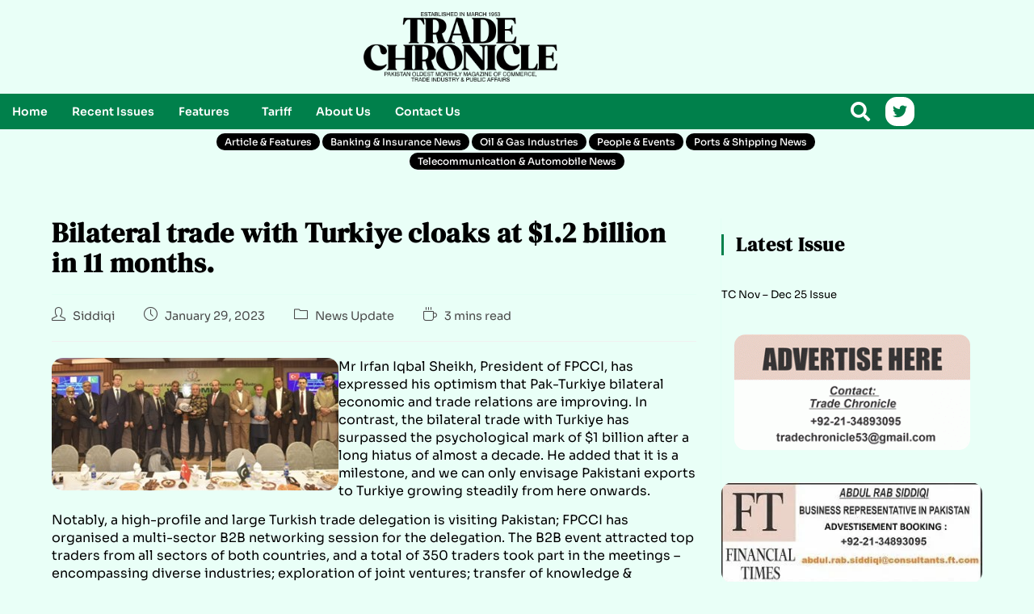

--- FILE ---
content_type: text/html; charset=UTF-8
request_url: https://tradechronicle.com/bilateral-trade-with-turkiye-cloaks-at-1-2-billion-in-11-months/
body_size: 26068
content:
<!DOCTYPE html><html class="html" lang="en-US"><head><script data-no-optimize="1">var litespeed_docref=sessionStorage.getItem("litespeed_docref");litespeed_docref&&(Object.defineProperty(document,"referrer",{get:function(){return litespeed_docref}}),sessionStorage.removeItem("litespeed_docref"));</script> <meta charset="UTF-8"><link rel="profile" href="https://gmpg.org/xfn/11"><meta name='robots' content='index, follow, max-image-preview:large, max-snippet:-1, max-video-preview:-1' /><link rel="pingback" href="https://tradechronicle.com/xmlrpc.php"><meta name="viewport" content="width=device-width, initial-scale=1"><title>Bilateral trade with Turkiye cloaks at $1.2 billion in 11 months. - Trade Chronicle</title><link rel="canonical" href="https://tradechronicle.com/bilateral-trade-with-turkiye-cloaks-at-1-2-billion-in-11-months/" /><meta property="og:locale" content="en_US" /><meta property="og:type" content="article" /><meta property="og:title" content="Bilateral trade with Turkiye cloaks at $1.2 billion in 11 months. - Trade Chronicle" /><meta property="og:description" content="Mr Irfan Iqbal Sheikh, President of FPCCI, has expressed his optimism that Pak-Turkiye bilateral economic and trade relations are improving. In contrast, the bilateral trade with Turkiye has surpassed the psychological mark of $1 billion after a long hiatus of almost a decade. He added that it is a milestone, and we can only envisage [&hellip;]" /><meta property="og:url" content="https://tradechronicle.com/bilateral-trade-with-turkiye-cloaks-at-1-2-billion-in-11-months/" /><meta property="og:site_name" content="Trade Chronicle" /><meta property="article:publisher" content="https://web.facebook.com/AbdulRSiddiqi1/" /><meta property="article:published_time" content="2023-01-29T13:02:45+00:00" /><meta property="og:image" content="https://tradechronicle.com/wp-content/uploads/2023/01/012923_1302_Bilateraltr1.jpg" /><meta name="author" content="Siddiqi" /><meta name="twitter:card" content="summary_large_image" /><meta name="twitter:creator" content="@abdulrabsiddiqi" /><meta name="twitter:site" content="@abdulrabsiddiqi" /><meta name="twitter:label1" content="Written by" /><meta name="twitter:data1" content="Siddiqi" /><meta name="twitter:label2" content="Est. reading time" /><meta name="twitter:data2" content="2 minutes" /> <script type="application/ld+json" class="yoast-schema-graph">{"@context":"https://schema.org","@graph":[{"@type":"Article","@id":"https://tradechronicle.com/bilateral-trade-with-turkiye-cloaks-at-1-2-billion-in-11-months/#article","isPartOf":{"@id":"https://tradechronicle.com/bilateral-trade-with-turkiye-cloaks-at-1-2-billion-in-11-months/"},"author":{"@id":"https://tradechronicle.com/#/schema/person/326e35b365f9cefb13fef959e1ad10fd"},"headline":"Bilateral trade with Turkiye cloaks at $1.2 billion in 11 months.","datePublished":"2023-01-29T13:02:45+00:00","mainEntityOfPage":{"@id":"https://tradechronicle.com/bilateral-trade-with-turkiye-cloaks-at-1-2-billion-in-11-months/"},"wordCount":504,"commentCount":0,"publisher":{"@id":"https://tradechronicle.com/#organization"},"image":{"@id":"https://tradechronicle.com/bilateral-trade-with-turkiye-cloaks-at-1-2-billion-in-11-months/#primaryimage"},"thumbnailUrl":"https://tradechronicle.com/wp-content/uploads/2023/01/012923_1302_Bilateraltr1.jpg","articleSection":["News Update"],"inLanguage":"en-US","potentialAction":[{"@type":"CommentAction","name":"Comment","target":["https://tradechronicle.com/bilateral-trade-with-turkiye-cloaks-at-1-2-billion-in-11-months/#respond"]}]},{"@type":"WebPage","@id":"https://tradechronicle.com/bilateral-trade-with-turkiye-cloaks-at-1-2-billion-in-11-months/","url":"https://tradechronicle.com/bilateral-trade-with-turkiye-cloaks-at-1-2-billion-in-11-months/","name":"Bilateral trade with Turkiye cloaks at $1.2 billion in 11 months. - Trade Chronicle","isPartOf":{"@id":"https://tradechronicle.com/#website"},"primaryImageOfPage":{"@id":"https://tradechronicle.com/bilateral-trade-with-turkiye-cloaks-at-1-2-billion-in-11-months/#primaryimage"},"image":{"@id":"https://tradechronicle.com/bilateral-trade-with-turkiye-cloaks-at-1-2-billion-in-11-months/#primaryimage"},"thumbnailUrl":"https://tradechronicle.com/wp-content/uploads/2023/01/012923_1302_Bilateraltr1.jpg","datePublished":"2023-01-29T13:02:45+00:00","breadcrumb":{"@id":"https://tradechronicle.com/bilateral-trade-with-turkiye-cloaks-at-1-2-billion-in-11-months/#breadcrumb"},"inLanguage":"en-US","potentialAction":[{"@type":"ReadAction","target":["https://tradechronicle.com/bilateral-trade-with-turkiye-cloaks-at-1-2-billion-in-11-months/"]}],"author":{"@id":"https://tradechronicle.com/#/schema/person/326e35b365f9cefb13fef959e1ad10fd"}},{"@type":"ImageObject","inLanguage":"en-US","@id":"https://tradechronicle.com/bilateral-trade-with-turkiye-cloaks-at-1-2-billion-in-11-months/#primaryimage","url":"https://tradechronicle.com/wp-content/uploads/2023/01/012923_1302_Bilateraltr1.jpg","contentUrl":"https://tradechronicle.com/wp-content/uploads/2023/01/012923_1302_Bilateraltr1.jpg","width":355,"height":164},{"@type":"BreadcrumbList","@id":"https://tradechronicle.com/bilateral-trade-with-turkiye-cloaks-at-1-2-billion-in-11-months/#breadcrumb","itemListElement":[{"@type":"ListItem","position":1,"name":"Home","item":"https://tradechronicle.com/"},{"@type":"ListItem","position":2,"name":"Our Blogs","item":"https://tradechronicle.com/blog/"},{"@type":"ListItem","position":3,"name":"Bilateral trade with Turkiye cloaks at $1.2 billion in 11 months."}]},{"@type":"WebSite","@id":"https://tradechronicle.com/#website","url":"https://tradechronicle.com/","name":"Trade Chronicle","description":"Monthly Magazine since 1953 on Trade, Commerce and Public Affairs","publisher":{"@id":"https://tradechronicle.com/#organization"},"potentialAction":[{"@type":"SearchAction","target":{"@type":"EntryPoint","urlTemplate":"https://tradechronicle.com/?s={search_term_string}"},"query-input":{"@type":"PropertyValueSpecification","valueRequired":true,"valueName":"search_term_string"}}],"inLanguage":"en-US"},{"@type":"Organization","@id":"https://tradechronicle.com/#organization","name":"Trade Chronicle","url":"https://tradechronicle.com/","logo":{"@type":"ImageObject","inLanguage":"en-US","@id":"https://tradechronicle.com/#/schema/logo/image/","url":"https://tradechronicle.com/wp-content/uploads/2024/02/trade-chronicle.png","contentUrl":"https://tradechronicle.com/wp-content/uploads/2024/02/trade-chronicle.png","width":2341,"height":842,"caption":"Trade Chronicle"},"image":{"@id":"https://tradechronicle.com/#/schema/logo/image/"},"sameAs":["https://web.facebook.com/AbdulRSiddiqi1/","https://x.com/abdulrabsiddiqi","https://en.wikipedia.org/wiki/Trade_Chronicle"]},{"@type":"Person","@id":"https://tradechronicle.com/#/schema/person/326e35b365f9cefb13fef959e1ad10fd","name":"Siddiqi","image":{"@type":"ImageObject","inLanguage":"en-US","@id":"https://tradechronicle.com/#/schema/person/image/377ead84f8d0e91c4ae233ae92d3f3d3","url":"https://tradechronicle.com/wp-content/uploads/2024/02/abdul-rab-siddiqi.png","contentUrl":"https://tradechronicle.com/wp-content/uploads/2024/02/abdul-rab-siddiqi.png","caption":"Siddiqi"},"sameAs":["http://www.tradechronicle.com"],"url":"https://tradechronicle.com/author/admin/"}]}</script> <link rel='dns-prefetch' href='//www.googletagmanager.com' /><link rel='dns-prefetch' href='//fonts.googleapis.com' /><link rel='dns-prefetch' href='//cdnjs.cloudflare.com' /><link rel='dns-prefetch' href='//pagead2.googlesyndication.com' /><link rel='dns-prefetch' href='//fundingchoicesmessages.google.com' /><link rel="alternate" type="application/rss+xml" title="Trade Chronicle &raquo; Feed" href="https://tradechronicle.com/feed/" /><link rel="alternate" type="application/rss+xml" title="Trade Chronicle &raquo; Comments Feed" href="https://tradechronicle.com/comments/feed/" /><link rel="alternate" type="application/rss+xml" title="Trade Chronicle &raquo; Bilateral trade with Turkiye cloaks at $1.2 billion in 11 months. Comments Feed" href="https://tradechronicle.com/bilateral-trade-with-turkiye-cloaks-at-1-2-billion-in-11-months/feed/" /><link data-optimized="2" rel="stylesheet" href="https://tradechronicle.com/wp-content/litespeed/css/bd60ffd81f251f79043149fc364e3299.css?ver=dfe5a" /> <script type="litespeed/javascript" data-src="https://tradechronicle.com/wp-includes/js/jquery/jquery.min.js" id="jquery-core-js"></script> <script id="jquery-js-after" type="litespeed/javascript">!function($){"use strict";$(document).ready(function(){$(this).scrollTop()>100&&$(".hfe-scroll-to-top-wrap").removeClass("hfe-scroll-to-top-hide"),$(window).scroll(function(){$(this).scrollTop()<100?$(".hfe-scroll-to-top-wrap").fadeOut(300):$(".hfe-scroll-to-top-wrap").fadeIn(300)}),$(".hfe-scroll-to-top-wrap").on("click",function(){$("html, body").animate({scrollTop:0},300);return!1})})}(jQuery);!function($){'use strict';$(document).ready(function(){var bar=$('.hfe-reading-progress-bar');if(!bar.length)return;$(window).on('scroll',function(){var s=$(window).scrollTop(),d=$(document).height()-$(window).height(),p=d?s/d*100:0;bar.css('width',p+'%')})})}(jQuery)</script> 
 <script type="litespeed/javascript" data-src="https://www.googletagmanager.com/gtag/js?id=G-Q73EQ8QHWD" id="google_gtagjs-js"></script> <script id="google_gtagjs-js-after" type="litespeed/javascript">window.dataLayer=window.dataLayer||[];function gtag(){dataLayer.push(arguments)}
gtag("set","linker",{"domains":["tradechronicle.com"]});gtag("js",new Date());gtag("set","developer_id.dZTNiMT",!0);gtag("config","G-Q73EQ8QHWD")</script> <link rel="https://api.w.org/" href="https://tradechronicle.com/wp-json/" /><link rel="alternate" title="JSON" type="application/json" href="https://tradechronicle.com/wp-json/wp/v2/posts/43136" /><link rel="EditURI" type="application/rsd+xml" title="RSD" href="https://tradechronicle.com/xmlrpc.php?rsd" /><meta name="generator" content="WordPress 6.6.4" /><link rel='shortlink' href='https://tradechronicle.com/?p=43136' /><link rel="alternate" title="oEmbed (JSON)" type="application/json+oembed" href="https://tradechronicle.com/wp-json/oembed/1.0/embed?url=https%3A%2F%2Ftradechronicle.com%2Fbilateral-trade-with-turkiye-cloaks-at-1-2-billion-in-11-months%2F" /><link rel="alternate" title="oEmbed (XML)" type="text/xml+oembed" href="https://tradechronicle.com/wp-json/oembed/1.0/embed?url=https%3A%2F%2Ftradechronicle.com%2Fbilateral-trade-with-turkiye-cloaks-at-1-2-billion-in-11-months%2F&#038;format=xml" /><meta name="generator" content="Site Kit by Google 1.170.0" /><meta name="google-adsense-platform-account" content="ca-host-pub-2644536267352236"><meta name="google-adsense-platform-domain" content="sitekit.withgoogle.com"><meta name="generator" content="Elementor 3.34.2; features: additional_custom_breakpoints; settings: css_print_method-external, google_font-enabled, font_display-swap">
 <script async src="https://pagead2.googlesyndication.com/pagead/js/adsbygoogle.js?client=ca-pub-7393237339577588&amp;host=ca-host-pub-2644536267352236" crossorigin="anonymous"></script> <link rel="icon" href="https://tradechronicle.com/wp-content/uploads/2015/04/cropped-1st-Issue-150-e1622211088855-1-32x32.jpg" sizes="32x32" /><link rel="icon" href="https://tradechronicle.com/wp-content/uploads/2015/04/cropped-1st-Issue-150-e1622211088855-1-192x192.jpg" sizes="192x192" /><link rel="apple-touch-icon" href="https://tradechronicle.com/wp-content/uploads/2015/04/cropped-1st-Issue-150-e1622211088855-1-180x180.jpg" /><meta name="msapplication-TileImage" content="https://tradechronicle.com/wp-content/uploads/2015/04/cropped-1st-Issue-150-e1622211088855-1-270x270.jpg" /></head><body class="post-template-default single single-post postid-43136 single-format-standard wp-embed-responsive ehf-header ehf-footer ehf-template-oceanwp ehf-stylesheet-oceanwp metaslider-plugin oceanwp-theme dropdown-mobile default-breakpoint has-sidebar content-right-sidebar post-in-category-news-update page-header-disabled has-breadcrumbs has-blog-grid elementor-default elementor-kit-16676" itemscope="itemscope" itemtype="https://schema.org/Article"><div id="outer-wrap" class="site clr"><a class="skip-link screen-reader-text" href="#main">Skip to content</a><div id="wrap" class="clr"><header id="masthead" itemscope="itemscope" itemtype="https://schema.org/WPHeader"><p class="main-title bhf-hidden" itemprop="headline"><a href="https://tradechronicle.com" title="Trade Chronicle" rel="home">Trade Chronicle</a></p><div data-elementor-type="wp-post" data-elementor-id="51069" class="elementor elementor-51069"><section class="elementor-section elementor-top-section elementor-element elementor-element-06c2a54 elementor-section-content-middle elementor-section-boxed elementor-section-height-default elementor-section-height-default" data-id="06c2a54" data-element_type="section"><div class="elementor-container elementor-column-gap-default"><div class="elementor-column elementor-col-33 elementor-top-column elementor-element elementor-element-c94448e elementor-hidden-mobile" data-id="c94448e" data-element_type="column"><div class="elementor-widget-wrap elementor-element-populated"><div class="elementor-element elementor-element-71290c9 e-flex e-con-boxed e-con e-parent" data-id="71290c9" data-element_type="container"><div class="e-con-inner"><div class="elementor-element elementor-element-65db636 elementor-widget elementor-widget-html" data-id="65db636" data-element_type="widget" data-widget_type="html.default"><div class="elementor-widget-container"> <script async src="https://pagead2.googlesyndication.com/pagead/js/adsbygoogle.js?client=ca-pub-7393237339577588"
     crossorigin="anonymous"></script> 
<ins class="adsbygoogle"
style="display:inline-block;width:240px;height:90px"
data-ad-client="ca-pub-7393237339577588"
data-ad-slot="2394639486"></ins> <script type="litespeed/javascript">(adsbygoogle=window.adsbygoogle||[]).push({})</script> </div></div></div></div></div></div><div class="elementor-column elementor-col-33 elementor-top-column elementor-element elementor-element-e2a92a7" data-id="e2a92a7" data-element_type="column"><div class="elementor-widget-wrap elementor-element-populated"><div class="elementor-element elementor-element-b1f71cc elementor-widget elementor-widget-site-logo" data-id="b1f71cc" data-element_type="widget" data-settings="{&quot;width&quot;:{&quot;unit&quot;:&quot;px&quot;,&quot;size&quot;:240,&quot;sizes&quot;:[]},&quot;width_tablet&quot;:{&quot;unit&quot;:&quot;px&quot;,&quot;size&quot;:&quot;&quot;,&quot;sizes&quot;:[]},&quot;width_mobile&quot;:{&quot;unit&quot;:&quot;px&quot;,&quot;size&quot;:180,&quot;sizes&quot;:[]},&quot;align&quot;:&quot;center&quot;,&quot;space&quot;:{&quot;unit&quot;:&quot;%&quot;,&quot;size&quot;:&quot;&quot;,&quot;sizes&quot;:[]},&quot;space_tablet&quot;:{&quot;unit&quot;:&quot;%&quot;,&quot;size&quot;:&quot;&quot;,&quot;sizes&quot;:[]},&quot;space_mobile&quot;:{&quot;unit&quot;:&quot;%&quot;,&quot;size&quot;:&quot;&quot;,&quot;sizes&quot;:[]},&quot;image_border_radius&quot;:{&quot;unit&quot;:&quot;px&quot;,&quot;top&quot;:&quot;&quot;,&quot;right&quot;:&quot;&quot;,&quot;bottom&quot;:&quot;&quot;,&quot;left&quot;:&quot;&quot;,&quot;isLinked&quot;:true},&quot;image_border_radius_tablet&quot;:{&quot;unit&quot;:&quot;px&quot;,&quot;top&quot;:&quot;&quot;,&quot;right&quot;:&quot;&quot;,&quot;bottom&quot;:&quot;&quot;,&quot;left&quot;:&quot;&quot;,&quot;isLinked&quot;:true},&quot;image_border_radius_mobile&quot;:{&quot;unit&quot;:&quot;px&quot;,&quot;top&quot;:&quot;&quot;,&quot;right&quot;:&quot;&quot;,&quot;bottom&quot;:&quot;&quot;,&quot;left&quot;:&quot;&quot;,&quot;isLinked&quot;:true},&quot;caption_padding&quot;:{&quot;unit&quot;:&quot;px&quot;,&quot;top&quot;:&quot;&quot;,&quot;right&quot;:&quot;&quot;,&quot;bottom&quot;:&quot;&quot;,&quot;left&quot;:&quot;&quot;,&quot;isLinked&quot;:true},&quot;caption_padding_tablet&quot;:{&quot;unit&quot;:&quot;px&quot;,&quot;top&quot;:&quot;&quot;,&quot;right&quot;:&quot;&quot;,&quot;bottom&quot;:&quot;&quot;,&quot;left&quot;:&quot;&quot;,&quot;isLinked&quot;:true},&quot;caption_padding_mobile&quot;:{&quot;unit&quot;:&quot;px&quot;,&quot;top&quot;:&quot;&quot;,&quot;right&quot;:&quot;&quot;,&quot;bottom&quot;:&quot;&quot;,&quot;left&quot;:&quot;&quot;,&quot;isLinked&quot;:true},&quot;caption_space&quot;:{&quot;unit&quot;:&quot;px&quot;,&quot;size&quot;:0,&quot;sizes&quot;:[]},&quot;caption_space_tablet&quot;:{&quot;unit&quot;:&quot;px&quot;,&quot;size&quot;:&quot;&quot;,&quot;sizes&quot;:[]},&quot;caption_space_mobile&quot;:{&quot;unit&quot;:&quot;px&quot;,&quot;size&quot;:&quot;&quot;,&quot;sizes&quot;:[]}}" data-widget_type="site-logo.default"><div class="elementor-widget-container"><div class="hfe-site-logo">
<a data-elementor-open-lightbox=""  class='elementor-clickable' href="https://tradechronicle.com/"><div class="hfe-site-logo-set"><div class="hfe-site-logo-container">
<img class="hfe-site-logo-img elementor-animation-"  src="https://tradechronicle.com/wp-content/uploads/2024/02/trade-chronicle_11zon.png.webp" alt="trade-chronicle-logo"/></div></div>
</a></div></div></div></div></div><div class="elementor-column elementor-col-33 elementor-top-column elementor-element elementor-element-0e49c4a elementor-hidden-mobile" data-id="0e49c4a" data-element_type="column"><div class="elementor-widget-wrap elementor-element-populated"><div class="elementor-element elementor-element-4758e15 e-flex e-con-boxed e-con e-parent" data-id="4758e15" data-element_type="container"><div class="e-con-inner"><div class="elementor-element elementor-element-97f3937 elementor-widget elementor-widget-html" data-id="97f3937" data-element_type="widget" data-widget_type="html.default"><div class="elementor-widget-container"> <script async src="https://pagead2.googlesyndication.com/pagead/js/adsbygoogle.js?client=ca-pub-7393237339577588"
     crossorigin="anonymous"></script> 
<ins class="adsbygoogle"
style="display:inline-block;width:240px;height:90px"
data-ad-client="ca-pub-7393237339577588"
data-ad-slot="2394639486"></ins> <script type="litespeed/javascript">(adsbygoogle=window.adsbygoogle||[]).push({})</script> </div></div></div></div></div></div></div></section><section class="elementor-section elementor-top-section elementor-element elementor-element-a648ebf elementor-section-height-min-height elementor-hidden-desktop elementor-hidden-tablet elementor-section-boxed elementor-section-height-default elementor-section-items-middle" data-id="a648ebf" data-element_type="section"><div class="elementor-container elementor-column-gap-default"><div class="elementor-column elementor-col-100 elementor-top-column elementor-element elementor-element-bc9156b" data-id="bc9156b" data-element_type="column"><div class="elementor-widget-wrap elementor-element-populated"><div class="elementor-element elementor-element-562dc0b elementor-widget elementor-widget-html" data-id="562dc0b" data-element_type="widget" data-widget_type="html.default"><div class="elementor-widget-container"> <script async src="https://pagead2.googlesyndication.com/pagead/js/adsbygoogle.js?client=ca-pub-7393237339577588"
     crossorigin="anonymous"></script> 
<ins class="adsbygoogle"
style="display:inline-block;width:300px;height:150px"
data-ad-client="ca-pub-7393237339577588"
data-ad-slot="8524513735"></ins> <script type="litespeed/javascript">(adsbygoogle=window.adsbygoogle||[]).push({})</script> </div></div></div></div></div></section><section class="elementor-section elementor-top-section elementor-element elementor-element-903df29 elementor-section-boxed elementor-section-height-default elementor-section-height-default" data-id="903df29" data-element_type="section" data-settings="{&quot;background_background&quot;:&quot;classic&quot;}"><div class="elementor-container elementor-column-gap-default"><div class="elementor-column elementor-col-33 elementor-top-column elementor-element elementor-element-a1945ae" data-id="a1945ae" data-element_type="column"><div class="elementor-widget-wrap elementor-element-populated"><div class="elementor-element elementor-element-b3ce630 elementor-widget__width-initial hfe-submenu-icon-classic hfe-nav-menu__align-left hfe-submenu-animation-none hfe-link-redirect-child hfe-nav-menu__breakpoint-tablet elementor-widget elementor-widget-navigation-menu" data-id="b3ce630" data-element_type="widget" data-settings="{&quot;menu_space_between&quot;:{&quot;unit&quot;:&quot;px&quot;,&quot;size&quot;:0,&quot;sizes&quot;:[]},&quot;menu_row_space&quot;:{&quot;unit&quot;:&quot;px&quot;,&quot;size&quot;:0,&quot;sizes&quot;:[]},&quot;dropdown_border_radius&quot;:{&quot;unit&quot;:&quot;px&quot;,&quot;top&quot;:&quot;14&quot;,&quot;right&quot;:&quot;14&quot;,&quot;bottom&quot;:&quot;14&quot;,&quot;left&quot;:&quot;14&quot;,&quot;isLinked&quot;:true},&quot;width_dropdown_item&quot;:{&quot;unit&quot;:&quot;px&quot;,&quot;size&quot;:200,&quot;sizes&quot;:[]},&quot;padding_horizontal_dropdown_item&quot;:{&quot;unit&quot;:&quot;px&quot;,&quot;size&quot;:21,&quot;sizes&quot;:[]},&quot;padding_vertical_dropdown_item&quot;:{&quot;unit&quot;:&quot;px&quot;,&quot;size&quot;:12,&quot;sizes&quot;:[]},&quot;distance_from_menu&quot;:{&quot;unit&quot;:&quot;px&quot;,&quot;size&quot;:5,&quot;sizes&quot;:[]},&quot;toggle_size_tablet&quot;:{&quot;unit&quot;:&quot;px&quot;,&quot;size&quot;:25,&quot;sizes&quot;:[]},&quot;toggle_border_width_tablet&quot;:{&quot;unit&quot;:&quot;px&quot;,&quot;size&quot;:0,&quot;sizes&quot;:[]},&quot;toggle_border_radius_tablet&quot;:{&quot;unit&quot;:&quot;px&quot;,&quot;size&quot;:0,&quot;sizes&quot;:[]},&quot;padding_horizontal_menu_item&quot;:{&quot;unit&quot;:&quot;px&quot;,&quot;size&quot;:15,&quot;sizes&quot;:[]},&quot;padding_horizontal_menu_item_tablet&quot;:{&quot;unit&quot;:&quot;px&quot;,&quot;size&quot;:&quot;&quot;,&quot;sizes&quot;:[]},&quot;padding_horizontal_menu_item_mobile&quot;:{&quot;unit&quot;:&quot;px&quot;,&quot;size&quot;:&quot;&quot;,&quot;sizes&quot;:[]},&quot;padding_vertical_menu_item&quot;:{&quot;unit&quot;:&quot;px&quot;,&quot;size&quot;:15,&quot;sizes&quot;:[]},&quot;padding_vertical_menu_item_tablet&quot;:{&quot;unit&quot;:&quot;px&quot;,&quot;size&quot;:&quot;&quot;,&quot;sizes&quot;:[]},&quot;padding_vertical_menu_item_mobile&quot;:{&quot;unit&quot;:&quot;px&quot;,&quot;size&quot;:&quot;&quot;,&quot;sizes&quot;:[]},&quot;menu_space_between_tablet&quot;:{&quot;unit&quot;:&quot;px&quot;,&quot;size&quot;:&quot;&quot;,&quot;sizes&quot;:[]},&quot;menu_space_between_mobile&quot;:{&quot;unit&quot;:&quot;px&quot;,&quot;size&quot;:&quot;&quot;,&quot;sizes&quot;:[]},&quot;menu_row_space_tablet&quot;:{&quot;unit&quot;:&quot;px&quot;,&quot;size&quot;:&quot;&quot;,&quot;sizes&quot;:[]},&quot;menu_row_space_mobile&quot;:{&quot;unit&quot;:&quot;px&quot;,&quot;size&quot;:&quot;&quot;,&quot;sizes&quot;:[]},&quot;dropdown_border_radius_tablet&quot;:{&quot;unit&quot;:&quot;px&quot;,&quot;top&quot;:&quot;&quot;,&quot;right&quot;:&quot;&quot;,&quot;bottom&quot;:&quot;&quot;,&quot;left&quot;:&quot;&quot;,&quot;isLinked&quot;:true},&quot;dropdown_border_radius_mobile&quot;:{&quot;unit&quot;:&quot;px&quot;,&quot;top&quot;:&quot;&quot;,&quot;right&quot;:&quot;&quot;,&quot;bottom&quot;:&quot;&quot;,&quot;left&quot;:&quot;&quot;,&quot;isLinked&quot;:true},&quot;width_dropdown_item_tablet&quot;:{&quot;unit&quot;:&quot;px&quot;,&quot;size&quot;:&quot;&quot;,&quot;sizes&quot;:[]},&quot;width_dropdown_item_mobile&quot;:{&quot;unit&quot;:&quot;px&quot;,&quot;size&quot;:&quot;&quot;,&quot;sizes&quot;:[]},&quot;padding_horizontal_dropdown_item_tablet&quot;:{&quot;unit&quot;:&quot;px&quot;,&quot;size&quot;:&quot;&quot;,&quot;sizes&quot;:[]},&quot;padding_horizontal_dropdown_item_mobile&quot;:{&quot;unit&quot;:&quot;px&quot;,&quot;size&quot;:&quot;&quot;,&quot;sizes&quot;:[]},&quot;padding_vertical_dropdown_item_tablet&quot;:{&quot;unit&quot;:&quot;px&quot;,&quot;size&quot;:&quot;&quot;,&quot;sizes&quot;:[]},&quot;padding_vertical_dropdown_item_mobile&quot;:{&quot;unit&quot;:&quot;px&quot;,&quot;size&quot;:&quot;&quot;,&quot;sizes&quot;:[]},&quot;distance_from_menu_tablet&quot;:{&quot;unit&quot;:&quot;px&quot;,&quot;size&quot;:&quot;&quot;,&quot;sizes&quot;:[]},&quot;distance_from_menu_mobile&quot;:{&quot;unit&quot;:&quot;px&quot;,&quot;size&quot;:&quot;&quot;,&quot;sizes&quot;:[]},&quot;toggle_size&quot;:{&quot;unit&quot;:&quot;px&quot;,&quot;size&quot;:&quot;&quot;,&quot;sizes&quot;:[]},&quot;toggle_size_mobile&quot;:{&quot;unit&quot;:&quot;px&quot;,&quot;size&quot;:&quot;&quot;,&quot;sizes&quot;:[]},&quot;toggle_border_width&quot;:{&quot;unit&quot;:&quot;px&quot;,&quot;size&quot;:&quot;&quot;,&quot;sizes&quot;:[]},&quot;toggle_border_width_mobile&quot;:{&quot;unit&quot;:&quot;px&quot;,&quot;size&quot;:&quot;&quot;,&quot;sizes&quot;:[]},&quot;toggle_border_radius&quot;:{&quot;unit&quot;:&quot;px&quot;,&quot;size&quot;:&quot;&quot;,&quot;sizes&quot;:[]},&quot;toggle_border_radius_mobile&quot;:{&quot;unit&quot;:&quot;px&quot;,&quot;size&quot;:&quot;&quot;,&quot;sizes&quot;:[]}}" data-widget_type="navigation-menu.default"><div class="elementor-widget-container"><div class="hfe-nav-menu hfe-layout-horizontal hfe-nav-menu-layout horizontal hfe-pointer__underline hfe-animation__grow" data-layout="horizontal"><div role="button" class="hfe-nav-menu__toggle elementor-clickable" tabindex="0" aria-label="Menu Toggle">
<span class="screen-reader-text">Menu</span><div class="hfe-nav-menu-icon">
<i aria-hidden="true"  class="fas fa-align-justify"></i></div></div><nav class="hfe-nav-menu__layout-horizontal hfe-nav-menu__submenu-classic" data-toggle-icon="&lt;i aria-hidden=&quot;true&quot; tabindex=&quot;0&quot; class=&quot;fas fa-align-justify&quot;&gt;&lt;/i&gt;" data-close-icon="&lt;i aria-hidden=&quot;true&quot; tabindex=&quot;0&quot; class=&quot;far fa-window-close&quot;&gt;&lt;/i&gt;" data-full-width="yes"><ul id="menu-1-b3ce630" class="hfe-nav-menu"><li id="menu-item-17" class="menu-item menu-item-type-custom menu-item-object-custom menu-item-home parent hfe-creative-menu"><a href="https://tradechronicle.com/" class = "hfe-menu-item">Home</a></li><li id="menu-item-24" class="menu-item menu-item-type-post_type menu-item-object-page parent hfe-creative-menu"><a href="https://tradechronicle.com/recent-issues/" class = "hfe-menu-item">Recent Issues</a></li><li id="menu-item-197" class="menu-item menu-item-type-post_type menu-item-object-page menu-item-has-children parent hfe-has-submenu hfe-creative-menu"><div class="hfe-has-submenu-container" tabindex="0" role="button" aria-haspopup="true" aria-expanded="false"><a href="https://tradechronicle.com/magazine-features/" class = "hfe-menu-item">Features<span class='hfe-menu-toggle sub-arrow hfe-menu-child-0'><i class='fa'></i></span></a></div><ul class="sub-menu"><li id="menu-item-156" class="menu-item menu-item-type-taxonomy menu-item-object-category hfe-creative-menu"><a href="https://tradechronicle.com/category/article-features/" class = "hfe-sub-menu-item">Article &amp; Features</a></li><li id="menu-item-157" class="menu-item menu-item-type-taxonomy menu-item-object-category hfe-creative-menu"><a href="https://tradechronicle.com/category/banking-insurance-news/" class = "hfe-sub-menu-item">Banking &#038; Insurance</a></li><li id="menu-item-51252" class="menu-item menu-item-type-taxonomy menu-item-object-category hfe-creative-menu"><a href="https://tradechronicle.com/category/cement-news/" class = "hfe-sub-menu-item">Cement &amp; Steel News</a></li><li id="menu-item-158" class="menu-item menu-item-type-taxonomy menu-item-object-category hfe-creative-menu"><a href="https://tradechronicle.com/category/energy-news/" class = "hfe-sub-menu-item">Energy</a></li><li id="menu-item-159" class="menu-item menu-item-type-taxonomy menu-item-object-category hfe-creative-menu"><a href="https://tradechronicle.com/category/fertilizer-petrochemical-industries/" class = "hfe-sub-menu-item">Fertilizer &amp; Petrochemical Industries</a></li><li id="menu-item-40108" class="menu-item menu-item-type-taxonomy menu-item-object-category hfe-creative-menu"><a href="https://tradechronicle.com/category/floods-in-pakistan/" class = "hfe-sub-menu-item">Floods</a></li><li id="menu-item-40438" class="menu-item menu-item-type-taxonomy menu-item-object-category hfe-creative-menu"><a href="https://tradechronicle.com/category/health-sports/" class = "hfe-sub-menu-item">Health &amp; Sports</a></li><li id="menu-item-40439" class="menu-item menu-item-type-taxonomy menu-item-object-category hfe-creative-menu"><a href="https://tradechronicle.com/category/import-export/" class = "hfe-sub-menu-item">Import and Export News</a></li><li id="menu-item-160" class="menu-item menu-item-type-taxonomy menu-item-object-category hfe-creative-menu"><a href="https://tradechronicle.com/category/leather-industry/" class = "hfe-sub-menu-item">Leather Industry</a></li><li id="menu-item-13992" class="menu-item menu-item-type-taxonomy menu-item-object-category current-post-ancestor current-menu-parent current-post-parent hfe-creative-menu"><a href="https://tradechronicle.com/category/news-update/" class = "hfe-sub-menu-item">News Update</a></li><li id="menu-item-13993" class="menu-item menu-item-type-taxonomy menu-item-object-category hfe-creative-menu"><a href="https://tradechronicle.com/category/oil-gas-industries/" class = "hfe-sub-menu-item">Oil &#038; Gas</a></li><li id="menu-item-162" class="menu-item menu-item-type-taxonomy menu-item-object-category hfe-creative-menu"><a href="https://tradechronicle.com/category/ports-shipping-news/" class = "hfe-sub-menu-item">Ports &#038; Shipping</a></li><li id="menu-item-161" class="menu-item menu-item-type-taxonomy menu-item-object-category hfe-creative-menu"><a href="https://tradechronicle.com/category/people-events/" class = "hfe-sub-menu-item">People &amp; Events</a></li><li id="menu-item-13994" class="menu-item menu-item-type-taxonomy menu-item-object-category hfe-creative-menu"><a href="https://tradechronicle.com/category/pictorial-news/" class = "hfe-sub-menu-item">Pictorial News Update</a></li><li id="menu-item-56375" class="menu-item menu-item-type-taxonomy menu-item-object-category hfe-creative-menu"><a href="https://tradechronicle.com/category/research-report/" class = "hfe-sub-menu-item">Research Report</a></li><li id="menu-item-163" class="menu-item menu-item-type-taxonomy menu-item-object-category hfe-creative-menu"><a href="https://tradechronicle.com/category/telecommunication-automobile-news/" class = "hfe-sub-menu-item">Telecommunication &#038; Automobile</a></li><li id="menu-item-164" class="menu-item menu-item-type-taxonomy menu-item-object-category hfe-creative-menu"><a href="https://tradechronicle.com/category/textile-industry/" class = "hfe-sub-menu-item">Textile Industry</a></li><li id="menu-item-165" class="menu-item menu-item-type-taxonomy menu-item-object-category hfe-creative-menu"><a href="https://tradechronicle.com/category/travel-world/" class = "hfe-sub-menu-item">Travel World</a></li></ul></li><li id="menu-item-14618" class="menu-item menu-item-type-post_type menu-item-object-page parent hfe-creative-menu"><a href="https://tradechronicle.com/terrif-cards/" class = "hfe-menu-item">Tariff</a></li><li id="menu-item-18" class="menu-item menu-item-type-post_type menu-item-object-page parent hfe-creative-menu"><a href="https://tradechronicle.com/about-us/" class = "hfe-menu-item">About Us</a></li><li id="menu-item-19" class="menu-item menu-item-type-post_type menu-item-object-page parent hfe-creative-menu"><a href="https://tradechronicle.com/contact-us/" class = "hfe-menu-item">Contact Us</a></li></ul></nav></div></div></div></div></div><div class="elementor-column elementor-col-33 elementor-top-column elementor-element elementor-element-03b3ce2" data-id="03b3ce2" data-element_type="column"><div class="elementor-widget-wrap elementor-element-populated"><div class="elementor-element elementor-element-5cb167d hfe-search-layout-icon elementor-widget__width-initial elementor-widget elementor-widget-hfe-search-button" data-id="5cb167d" data-element_type="widget" data-settings="{&quot;input_icon_size&quot;:{&quot;unit&quot;:&quot;px&quot;,&quot;size&quot;:200,&quot;sizes&quot;:[]},&quot;toggle_icon_size&quot;:{&quot;unit&quot;:&quot;px&quot;,&quot;size&quot;:24,&quot;sizes&quot;:[]},&quot;input_icon_size_tablet&quot;:{&quot;unit&quot;:&quot;px&quot;,&quot;size&quot;:&quot;&quot;,&quot;sizes&quot;:[]},&quot;input_icon_size_mobile&quot;:{&quot;unit&quot;:&quot;px&quot;,&quot;size&quot;:&quot;&quot;,&quot;sizes&quot;:[]},&quot;toggle_icon_size_tablet&quot;:{&quot;unit&quot;:&quot;px&quot;,&quot;size&quot;:&quot;&quot;,&quot;sizes&quot;:[]},&quot;toggle_icon_size_mobile&quot;:{&quot;unit&quot;:&quot;px&quot;,&quot;size&quot;:&quot;&quot;,&quot;sizes&quot;:[]}}" data-widget_type="hfe-search-button.default"><div class="elementor-widget-container"><form class="hfe-search-button-wrapper" role="search" action="https://tradechronicle.com/" method="get"><div class = "hfe-search-icon-toggle">
<input placeholder="" class="hfe-search-form__input" type="search" name="s" title="Search" value="">
<i class="fas fa-search" aria-hidden="true"></i></div></form></div></div></div></div><div class="elementor-column elementor-col-33 elementor-top-column elementor-element elementor-element-94545d9" data-id="94545d9" data-element_type="column"><div class="elementor-widget-wrap elementor-element-populated"><div class="elementor-element elementor-element-91145ab e-grid-align-left elementor-widget__width-initial elementor-shape-rounded elementor-grid-0 elementor-widget elementor-widget-social-icons" data-id="91145ab" data-element_type="widget" data-widget_type="social-icons.default"><div class="elementor-widget-container"><div class="elementor-social-icons-wrapper elementor-grid">
<span class="elementor-grid-item">
<a class="elementor-icon elementor-social-icon elementor-social-icon-twitter elementor-repeater-item-0276680" href="https://twitter.com/abdulrabsiddiqi" target="_blank">
<span class="elementor-screen-only">Twitter</span>
<i aria-hidden="true" class="fab fa-twitter"></i>					</a>
</span></div></div></div></div></div></div></section><section class="elementor-section elementor-top-section elementor-element elementor-element-035dc37 elementor-section-full_width elementor-hidden-mobile elementor-section-height-default elementor-section-height-default" data-id="035dc37" data-element_type="section" data-settings="{&quot;background_background&quot;:&quot;classic&quot;}"><div class="elementor-container elementor-column-gap-default"><div class="elementor-column elementor-col-100 elementor-top-column elementor-element elementor-element-5a9aee3" data-id="5a9aee3" data-element_type="column" data-settings="{&quot;animation&quot;:&quot;none&quot;}"><div class="elementor-widget-wrap elementor-element-populated"><div class="elementor-element elementor-element-e27d097 hfe-nav-menu__align-center feature-border hfe-nav-menu__breakpoint-none hfe-submenu-icon-arrow hfe-submenu-animation-none hfe-link-redirect-child elementor-widget elementor-widget-navigation-menu" data-id="e27d097" data-element_type="widget" data-settings="{&quot;padding_horizontal_menu_item&quot;:{&quot;unit&quot;:&quot;px&quot;,&quot;size&quot;:10,&quot;sizes&quot;:[]},&quot;padding_vertical_menu_item&quot;:{&quot;unit&quot;:&quot;px&quot;,&quot;size&quot;:10,&quot;sizes&quot;:[]},&quot;menu_space_between&quot;:{&quot;unit&quot;:&quot;px&quot;,&quot;size&quot;:3,&quot;sizes&quot;:[]},&quot;menu_row_space&quot;:{&quot;unit&quot;:&quot;px&quot;,&quot;size&quot;:3,&quot;sizes&quot;:[]},&quot;padding_horizontal_menu_item_tablet&quot;:{&quot;unit&quot;:&quot;px&quot;,&quot;size&quot;:&quot;&quot;,&quot;sizes&quot;:[]},&quot;padding_horizontal_menu_item_mobile&quot;:{&quot;unit&quot;:&quot;px&quot;,&quot;size&quot;:&quot;&quot;,&quot;sizes&quot;:[]},&quot;padding_vertical_menu_item_tablet&quot;:{&quot;unit&quot;:&quot;px&quot;,&quot;size&quot;:&quot;&quot;,&quot;sizes&quot;:[]},&quot;padding_vertical_menu_item_mobile&quot;:{&quot;unit&quot;:&quot;px&quot;,&quot;size&quot;:&quot;&quot;,&quot;sizes&quot;:[]},&quot;menu_space_between_tablet&quot;:{&quot;unit&quot;:&quot;px&quot;,&quot;size&quot;:&quot;&quot;,&quot;sizes&quot;:[]},&quot;menu_space_between_mobile&quot;:{&quot;unit&quot;:&quot;px&quot;,&quot;size&quot;:&quot;&quot;,&quot;sizes&quot;:[]},&quot;menu_row_space_tablet&quot;:{&quot;unit&quot;:&quot;px&quot;,&quot;size&quot;:&quot;&quot;,&quot;sizes&quot;:[]},&quot;menu_row_space_mobile&quot;:{&quot;unit&quot;:&quot;px&quot;,&quot;size&quot;:&quot;&quot;,&quot;sizes&quot;:[]},&quot;dropdown_border_radius&quot;:{&quot;unit&quot;:&quot;px&quot;,&quot;top&quot;:&quot;&quot;,&quot;right&quot;:&quot;&quot;,&quot;bottom&quot;:&quot;&quot;,&quot;left&quot;:&quot;&quot;,&quot;isLinked&quot;:true},&quot;dropdown_border_radius_tablet&quot;:{&quot;unit&quot;:&quot;px&quot;,&quot;top&quot;:&quot;&quot;,&quot;right&quot;:&quot;&quot;,&quot;bottom&quot;:&quot;&quot;,&quot;left&quot;:&quot;&quot;,&quot;isLinked&quot;:true},&quot;dropdown_border_radius_mobile&quot;:{&quot;unit&quot;:&quot;px&quot;,&quot;top&quot;:&quot;&quot;,&quot;right&quot;:&quot;&quot;,&quot;bottom&quot;:&quot;&quot;,&quot;left&quot;:&quot;&quot;,&quot;isLinked&quot;:true},&quot;width_dropdown_item&quot;:{&quot;unit&quot;:&quot;px&quot;,&quot;size&quot;:&quot;220&quot;,&quot;sizes&quot;:[]},&quot;width_dropdown_item_tablet&quot;:{&quot;unit&quot;:&quot;px&quot;,&quot;size&quot;:&quot;&quot;,&quot;sizes&quot;:[]},&quot;width_dropdown_item_mobile&quot;:{&quot;unit&quot;:&quot;px&quot;,&quot;size&quot;:&quot;&quot;,&quot;sizes&quot;:[]},&quot;padding_horizontal_dropdown_item&quot;:{&quot;unit&quot;:&quot;px&quot;,&quot;size&quot;:&quot;&quot;,&quot;sizes&quot;:[]},&quot;padding_horizontal_dropdown_item_tablet&quot;:{&quot;unit&quot;:&quot;px&quot;,&quot;size&quot;:&quot;&quot;,&quot;sizes&quot;:[]},&quot;padding_horizontal_dropdown_item_mobile&quot;:{&quot;unit&quot;:&quot;px&quot;,&quot;size&quot;:&quot;&quot;,&quot;sizes&quot;:[]},&quot;padding_vertical_dropdown_item&quot;:{&quot;unit&quot;:&quot;px&quot;,&quot;size&quot;:15,&quot;sizes&quot;:[]},&quot;padding_vertical_dropdown_item_tablet&quot;:{&quot;unit&quot;:&quot;px&quot;,&quot;size&quot;:&quot;&quot;,&quot;sizes&quot;:[]},&quot;padding_vertical_dropdown_item_mobile&quot;:{&quot;unit&quot;:&quot;px&quot;,&quot;size&quot;:&quot;&quot;,&quot;sizes&quot;:[]},&quot;distance_from_menu&quot;:{&quot;unit&quot;:&quot;px&quot;,&quot;size&quot;:&quot;&quot;,&quot;sizes&quot;:[]},&quot;distance_from_menu_tablet&quot;:{&quot;unit&quot;:&quot;px&quot;,&quot;size&quot;:&quot;&quot;,&quot;sizes&quot;:[]},&quot;distance_from_menu_mobile&quot;:{&quot;unit&quot;:&quot;px&quot;,&quot;size&quot;:&quot;&quot;,&quot;sizes&quot;:[]},&quot;toggle_size&quot;:{&quot;unit&quot;:&quot;px&quot;,&quot;size&quot;:&quot;&quot;,&quot;sizes&quot;:[]},&quot;toggle_size_tablet&quot;:{&quot;unit&quot;:&quot;px&quot;,&quot;size&quot;:&quot;&quot;,&quot;sizes&quot;:[]},&quot;toggle_size_mobile&quot;:{&quot;unit&quot;:&quot;px&quot;,&quot;size&quot;:&quot;&quot;,&quot;sizes&quot;:[]},&quot;toggle_border_width&quot;:{&quot;unit&quot;:&quot;px&quot;,&quot;size&quot;:&quot;&quot;,&quot;sizes&quot;:[]},&quot;toggle_border_width_tablet&quot;:{&quot;unit&quot;:&quot;px&quot;,&quot;size&quot;:&quot;&quot;,&quot;sizes&quot;:[]},&quot;toggle_border_width_mobile&quot;:{&quot;unit&quot;:&quot;px&quot;,&quot;size&quot;:&quot;&quot;,&quot;sizes&quot;:[]},&quot;toggle_border_radius&quot;:{&quot;unit&quot;:&quot;px&quot;,&quot;size&quot;:&quot;&quot;,&quot;sizes&quot;:[]},&quot;toggle_border_radius_tablet&quot;:{&quot;unit&quot;:&quot;px&quot;,&quot;size&quot;:&quot;&quot;,&quot;sizes&quot;:[]},&quot;toggle_border_radius_mobile&quot;:{&quot;unit&quot;:&quot;px&quot;,&quot;size&quot;:&quot;&quot;,&quot;sizes&quot;:[]}}" data-widget_type="navigation-menu.default"><div class="elementor-widget-container"><div class="hfe-nav-menu hfe-layout-horizontal hfe-nav-menu-layout horizontal hfe-pointer__none" data-layout="horizontal"><div role="button" class="hfe-nav-menu__toggle elementor-clickable" tabindex="0" aria-label="Menu Toggle">
<span class="screen-reader-text">Menu</span><div class="hfe-nav-menu-icon"></div></div><nav class="hfe-nav-menu__layout-horizontal hfe-nav-menu__submenu-arrow" data-toggle-icon="" data-close-icon="" data-full-width=""><ul id="menu-1-e27d097" class="hfe-nav-menu"><li id="menu-item-51328" class="menu-item menu-item-type-taxonomy menu-item-object-category parent hfe-creative-menu"><a href="https://tradechronicle.com/category/article-features/" class = "hfe-menu-item">Article &amp; Features</a></li><li id="menu-item-51330" class="menu-item menu-item-type-taxonomy menu-item-object-category parent hfe-creative-menu"><a href="https://tradechronicle.com/category/banking-insurance-news/" class = "hfe-menu-item">Banking &amp; Insurance News</a></li><li id="menu-item-51334" class="menu-item menu-item-type-taxonomy menu-item-object-category parent hfe-creative-menu"><a href="https://tradechronicle.com/category/oil-gas-industries/" class = "hfe-menu-item">Oil &amp; Gas Industries</a></li><li id="menu-item-51329" class="menu-item menu-item-type-taxonomy menu-item-object-category parent hfe-creative-menu"><a href="https://tradechronicle.com/category/people-events/" class = "hfe-menu-item">People &amp; Events</a></li><li id="menu-item-51332" class="menu-item menu-item-type-taxonomy menu-item-object-category parent hfe-creative-menu"><a href="https://tradechronicle.com/category/ports-shipping-news/" class = "hfe-menu-item">Ports &amp; Shipping News</a></li><li id="menu-item-51331" class="menu-item menu-item-type-taxonomy menu-item-object-category parent hfe-creative-menu"><a href="https://tradechronicle.com/category/telecommunication-automobile-news/" class = "hfe-menu-item">Telecommunication &amp; Automobile News</a></li></ul></nav></div></div></div></div></div></div></section></div></header><main id="main" class="site-main clr"  role="main"><div id="content-wrap" class="container clr"><div id="primary" class="content-area clr"><div id="content" class="site-content clr"><article id="post-43136"><header class="entry-header clr"><h2 class="single-post-title entry-title" itemprop="headline">Bilateral trade with Turkiye cloaks at $1.2 billion in 11 months.</h2></header><ul class="meta ospm-none clr"><li class="meta-author" itemprop="name"><span class="screen-reader-text">Post author:</span><i class=" icon-user" aria-hidden="true" role="img"></i><a href="https://tradechronicle.com/author/admin/" title="Posts by Siddiqi" rel="author" itemprop="author" itemscope="itemscope" itemtype="https://schema.org/Person">Siddiqi</a></li><li class="meta-date" itemprop="datePublished"><span class="screen-reader-text">Post published:</span><i class=" icon-clock" aria-hidden="true" role="img"></i>January 29, 2023</li><li class="meta-cat"><span class="screen-reader-text">Post category:</span><i class=" icon-folder" aria-hidden="true" role="img"></i><a href="https://tradechronicle.com/category/news-update/" rel="category tag">News Update</a></li><li class="meta-cat"><span class="screen-reader-text">Reading time:</span><i class=" icon-cup" aria-hidden="true" role="img"></i>3 mins read</li></ul><div class="entry-content clr" itemprop="text"><p><img data-lazyloaded="1" src="[data-uri]" width="355" height="164" decoding="async" align="left" data-src="https://tradechronicle.com/wp-content/uploads/2023/01/012923_1302_Bilateraltr1.jpg" alt=""/>Mr Irfan Iqbal Sheikh, President of FPCCI, has expressed his optimism that Pak-Turkiye bilateral economic and trade relations are improving. In contrast, the bilateral trade with Turkiye has surpassed the psychological mark of $1 billion after a long hiatus of almost a decade. He added that it is a milestone, and we can only envisage Pakistani exports to Turkiye growing steadily from here onwards.</p><div class='code-block code-block-1' style='margin: 8px 0; clear: both;'> <script async src="https://pagead2.googlesyndication.com/pagead/js/adsbygoogle.js?client=ca-pub-7393237339577588"
     crossorigin="anonymous"></script> 
<ins class="adsbygoogle"
style="display:block"
data-ad-client="ca-pub-7393237339577588"
data-ad-slot="2878775087"
data-ad-format="auto"></ins> <script type="litespeed/javascript">(adsbygoogle=window.adsbygoogle||[]).push({})</script> </div><p>Notably, a high-profile and large Turkish trade delegation is visiting Pakistan; FPCCI has organised a multi-sector B2B networking session for the delegation. The B2B event attracted top traders from all sectors of both countries, and a total of 350 traders took part in the meetings – encompassing diverse industries; exploration of joint ventures; transfer of knowledge &amp; technology; assessing the trade potential in non-conventional product segments and vistas that will be opened after the Turkish parliament passes that Trade in Goods Agreement (TGA) with Pakistan.</p><p>Addressing the official dinner in honour of the Turkish delegation hosted by FPCCI – the apex body of Pakistan – Mr Suleman Chawla, SVP FPCCI, explained that Pakistan &amp; Turkiye have never been positioned for more robust, diverse and large-scale bilateral trade growth as they are now due to Pakistan&#8217;s accession into TIR Convention for land-based cargoes. It is a game-changer; we can turn it into a transformational milestone in the history of bilateral economic cooperation for peace &amp; prosperity – by creating complementarities in the two economies, shared interdependencies and destinies.</p><p>Veteran business leader and Chairman of FPCCI&#8217;s Pakistan-Turkiye Joint Business Council (PTJBC) for most of the past two-and-a-half decades, apprised the audiences that FPCCI is closely working with DEIK &amp; TOBB for business-to-business &amp; chamber-to-chamber cooperation; and, FPCCI is striving to benefit from Turkiye&#8217;s technological advancements in industrial production, quality standards as good as any other European countries, entrepreneurial zeal and exportable goods. He added that after the visit of the delegation above of the Turkish Exporters Assembly (TIM) &amp; Eastern Black Sea Exporters Association (DKiB), which are the full bodies of Turkish traders, this visit would result in enhanced bilateral trade &amp; joint ventures.</p><p>Mr Ahmet Hamdi Gurdogan, head of the Turkish delegation, Supervisory Board Member of Türkiye Exporters Assembly and Vice President of the Eastern Black Sea Exporters Association, said that the delegation comprises 45 members and they are looking for local partners for industrial and trade and commercial cooperation. He also apprised that Turkiye wants to cement trade relations with Pakistan on the lines of Turkiye-Iran trade relations – making full use of geoeconomic advantages, transit trade and capitalising on land-based regional connectivity.</p><p>Mr Cemal Sangu, Consul General of Turkiye, highlighted that Pakistan has a population of 220 million and Turkey has a population of 85 million; those 305 million plus people &amp; consumers substantiate a bilateral trade volume of at least $5 billion. He added that this milestone could be achieved in the short-short term and should not take more than 2 – 3 years to complete, and the new TGA should enable us to reach $15 billion in 5 – 10 years.</p><div class="pp-multiple-authors-boxes-wrapper pp-multiple-authors-wrapper pp-multiple-authors-layout-boxed multiple-authors-target-the-content box-post-id-51004 box-instance-id-1 ppma_boxes_51004"
data-post_id="51004"
data-instance_id="1"
data-additional_class="pp-multiple-authors-layout-boxed.multiple-authors-target-the-content"
data-original_class="pp-multiple-authors-boxes-wrapper pp-multiple-authors-wrapper box-post-id-51004 box-instance-id-1"><h2 class="widget-title box-header-title">Author</h2>
<span class="ppma-layout-prefix"></span><div class="ppma-author-category-wrap">
<span class="ppma-category-group ppma-category-group-1 category-index-0"><ul class="pp-multiple-authors-boxes-ul author-ul-0"><li class="pp-multiple-authors-boxes-li author_index_0 author_admin has-avatar"><div class="pp-author-boxes-avatar"><div class="avatar-image">
<img data-lazyloaded="1" src="[data-uri]" alt='abdul-rab-siddiqi' data-src='https://tradechronicle.com/wp-content/uploads/2024/02/abdul-rab-siddiqi.png.webp' data-srcset='https://tradechronicle.com/wp-content/uploads/2024/02/abdul-rab-siddiqi.png.webp' class='multiple_authors_guest_author_avatar avatar' height='80' width='80'/></div></div><div class="pp-author-boxes-avatar-details"><div class="pp-author-boxes-name multiple-authors-name"><a href="https://tradechronicle.com/author/admin/" rel="author" title="Siddiqi" class="author url fn">Siddiqi</a></div><p class="pp-author-boxes-description multiple-authors-description author-description-0"></p>
<span class="pp-author-boxes-meta multiple-authors-links">
<a href="https://tradechronicle.com/author/admin/" title="">
<span></span>
</a>
</span>
<a class="ppma-author-user_email-profile-data ppma-author-field-meta ppma-author-field-type-email" aria-label="Email" href="mailto:tradechroniclekhi@gmail.com"  target="_self"><span class="dashicons dashicons-email-alt"></span> </a><a class="ppma-author-user_url-profile-data ppma-author-field-meta ppma-author-field-type-url" aria-label="Website" href="http://www.tradechronicle.com"  target="_self"><span class="dashicons dashicons-admin-links"></span> </a></div></li></ul>
</span></div>
<span class="ppma-layout-suffix"></span></div><div class="pmb-print-this-page wp-block-button"> <a href="https://tradechronicle.com?print-my-blog=1&#038;post-type=post&#038;statuses%5B%5D=publish&#038;rendering_wait=0&#038;columns=1&#038;font_size=normal&#038;image_size=medium&#038;links=parens&#038;show_site_title=1&#038;show_site_tagline=1&#038;show_site_url=1&#038;show_date_printed=1&#038;show_title=1&#038;show_date=1&#038;show_categories=1&#038;show_featured_image=1&#038;show_content=1&#038;pmb_f=print&#038;pmb-post=43136" class="button button-secondary wp-block-button__link" rel="nofollow">Print</a></div><div class='heateorSssClear'></div><div  class='heateor_sss_sharing_container heateor_sss_horizontal_sharing' data-heateor-sss-href='https://tradechronicle.com/bilateral-trade-with-turkiye-cloaks-at-1-2-billion-in-11-months/'><div class='heateor_sss_sharing_title' style="font-weight:bold" >Sharing is caring</div><div class="heateor_sss_sharing_ul"><a aria-label="Whatsapp" class="heateor_sss_whatsapp" href="https://api.whatsapp.com/send?text=Bilateral%20trade%20with%20Turkiye%20cloaks%20at%20%241.2%20billion%20in%2011%20months.%20https%3A%2F%2Ftradechronicle.com%2Fbilateral-trade-with-turkiye-cloaks-at-1-2-billion-in-11-months%2F" title="Whatsapp" rel="nofollow noopener" target="_blank" style="font-size:32px!important;box-shadow:none;display:inline-block;vertical-align:middle"><span class="heateor_sss_svg" style="background-color:#55eb4c;width:35px;height:35px;border-radius:14px;display:inline-block;opacity:1;float:left;font-size:32px;box-shadow:none;display:inline-block;font-size:16px;padding:0 4px;vertical-align:middle;background-repeat:repeat;overflow:hidden;padding:0;cursor:pointer;box-sizing:content-box"><svg style="display:block;" focusable="false" aria-hidden="true" xmlns="http://www.w3.org/2000/svg" width="100%" height="100%" viewBox="-6 -5 40 40"><path class="heateor_sss_svg_stroke heateor_sss_no_fill" stroke="#e3fff4" stroke-width="2" fill="none" d="M 11.579798566743314 24.396926207859085 A 10 10 0 1 0 6.808479557110079 20.73576436351046"></path><path d="M 7 19 l -1 6 l 6 -1" class="heateor_sss_no_fill heateor_sss_svg_stroke" stroke="#e3fff4" stroke-width="2" fill="none"></path><path d="M 10 10 q -1 8 8 11 c 5 -1 0 -6 -1 -3 q -4 -3 -5 -5 c 4 -2 -1 -5 -1 -4" fill="#e3fff4"></path></svg></span></a><a aria-label="X" class="heateor_sss_button_x" href="https://twitter.com/intent/tweet?text=Bilateral%20trade%20with%20Turkiye%20cloaks%20at%20%241.2%20billion%20in%2011%20months.&url=https%3A%2F%2Ftradechronicle.com%2Fbilateral-trade-with-turkiye-cloaks-at-1-2-billion-in-11-months%2F" title="X" rel="nofollow noopener" target="_blank" style="font-size:32px!important;box-shadow:none;display:inline-block;vertical-align:middle"><span class="heateor_sss_svg heateor_sss_s__default heateor_sss_s_x" style="background-color:#2a2a2a;width:35px;height:35px;border-radius:14px;display:inline-block;opacity:1;float:left;font-size:32px;box-shadow:none;display:inline-block;font-size:16px;padding:0 4px;vertical-align:middle;background-repeat:repeat;overflow:hidden;padding:0;cursor:pointer;box-sizing:content-box"><svg width="100%" height="100%" style="display:block;" focusable="false" aria-hidden="true" xmlns="http://www.w3.org/2000/svg" viewBox="0 0 32 32"><path fill="#e3fff4" d="M21.751 7h3.067l-6.7 7.658L26 25.078h-6.172l-4.833-6.32-5.531 6.32h-3.07l7.167-8.19L6 7h6.328l4.37 5.777L21.75 7Zm-1.076 16.242h1.7L11.404 8.74H9.58l11.094 14.503Z"></path></svg></span></a><a aria-label="Linkedin" class="heateor_sss_button_linkedin" href="https://www.linkedin.com/sharing/share-offsite/?url=https%3A%2F%2Ftradechronicle.com%2Fbilateral-trade-with-turkiye-cloaks-at-1-2-billion-in-11-months%2F" title="Linkedin" rel="nofollow noopener" target="_blank" style="font-size:32px!important;box-shadow:none;display:inline-block;vertical-align:middle"><span class="heateor_sss_svg heateor_sss_s__default heateor_sss_s_linkedin" style="background-color:#0077b5;width:35px;height:35px;border-radius:14px;display:inline-block;opacity:1;float:left;font-size:32px;box-shadow:none;display:inline-block;font-size:16px;padding:0 4px;vertical-align:middle;background-repeat:repeat;overflow:hidden;padding:0;cursor:pointer;box-sizing:content-box"><svg style="display:block;" focusable="false" aria-hidden="true" xmlns="http://www.w3.org/2000/svg" width="100%" height="100%" viewBox="0 0 32 32"><path d="M6.227 12.61h4.19v13.48h-4.19V12.61zm2.095-6.7a2.43 2.43 0 0 1 0 4.86c-1.344 0-2.428-1.09-2.428-2.43s1.084-2.43 2.428-2.43m4.72 6.7h4.02v1.84h.058c.56-1.058 1.927-2.176 3.965-2.176 4.238 0 5.02 2.792 5.02 6.42v7.395h-4.183v-6.56c0-1.564-.03-3.574-2.178-3.574-2.18 0-2.514 1.7-2.514 3.46v6.668h-4.187V12.61z" fill="#e3fff4"></path></svg></span></a><a aria-label="Facebook" class="heateor_sss_facebook" href="https://www.facebook.com/sharer/sharer.php?u=https%3A%2F%2Ftradechronicle.com%2Fbilateral-trade-with-turkiye-cloaks-at-1-2-billion-in-11-months%2F" title="Facebook" rel="nofollow noopener" target="_blank" style="font-size:32px!important;box-shadow:none;display:inline-block;vertical-align:middle"><span class="heateor_sss_svg" style="background-color:#0765FE;width:35px;height:35px;border-radius:14px;display:inline-block;opacity:1;float:left;font-size:32px;box-shadow:none;display:inline-block;font-size:16px;padding:0 4px;vertical-align:middle;background-repeat:repeat;overflow:hidden;padding:0;cursor:pointer;box-sizing:content-box"><svg style="display:block;" focusable="false" aria-hidden="true" xmlns="http://www.w3.org/2000/svg" width="100%" height="100%" viewBox="0 0 32 32"><path fill="#e3fff4" d="M28 16c0-6.627-5.373-12-12-12S4 9.373 4 16c0 5.628 3.875 10.35 9.101 11.647v-7.98h-2.474V16H13.1v-1.58c0-4.085 1.849-5.978 5.859-5.978.76 0 2.072.15 2.608.298v3.325c-.283-.03-.775-.045-1.386-.045-1.967 0-2.728.745-2.728 2.683V16h3.92l-.673 3.667h-3.247v8.245C23.395 27.195 28 22.135 28 16Z"></path></svg></span></a><a class="heateor_sss_more" aria-label="More" title="More" rel="nofollow noopener" style="font-size: 32px!important;border:0;box-shadow:none;display:inline-block!important;font-size:16px;padding:0 4px;vertical-align: middle;display:inline;" href="https://tradechronicle.com/bilateral-trade-with-turkiye-cloaks-at-1-2-billion-in-11-months/" onclick="event.preventDefault()"><span class="heateor_sss_svg" style="background-color:#ee8e2d;width:35px;height:35px;border-radius:14px;display:inline-block!important;opacity:1;float:left;font-size:32px!important;box-shadow:none;display:inline-block;font-size:16px;padding:0 4px;vertical-align:middle;display:inline;background-repeat:repeat;overflow:hidden;padding:0;cursor:pointer;box-sizing:content-box;" onclick="heateorSssMoreSharingPopup(this, 'https://tradechronicle.com/bilateral-trade-with-turkiye-cloaks-at-1-2-billion-in-11-months/', 'Bilateral%20trade%20with%20Turkiye%20cloaks%20at%20%241.2%20billion%20in%2011%20months.', '' )"><svg xmlns="http://www.w3.org/2000/svg" xmlns:xlink="http://www.w3.org/1999/xlink" viewBox="-.3 0 32 32" version="1.1" width="100%" height="100%" style="display:block;" xml:space="preserve"><g><path fill="#e3fff4" d="M18 14V8h-4v6H8v4h6v6h4v-6h6v-4h-6z" fill-rule="evenodd"></path></g></svg></span></a></div><div class="heateorSssClear"></div></div><div class='heateorSssClear'></div></div><section id="related-posts" class="clr"><h3 class="theme-heading related-posts-title">
<span class="text">You Might Also Like</span></h3><div class="oceanwp-row clr"><article class="related-post clr col span_1_of_3 col-1 post-61351 post type-post status-publish format-standard hentry category-news-update entry"><h3 class="related-post-title">
<a href="https://tradechronicle.com/tcl-unleashes-pakistans-fiercest-regional-champions/" rel="bookmark">TCL unleashes Pakistan’s fiercest regional champions</a></h3>
<time class="published" datetime="2025-04-21T15:38:03+05:00"><i class=" icon-clock" aria-hidden="true" role="img"></i>April 21, 2025</time></article><article class="related-post clr col span_1_of_3 col-2 post-63019 post type-post status-publish format-standard hentry category-news-update entry"><h3 class="related-post-title">
<a href="https://tradechronicle.com/nuclear-conflict-in-south-asia-would-be-devastating-mian-zahid-hussain/" rel="bookmark">Nuclear conflict in South Asia would be devastating: Mian Zahid Hussain</a></h3>
<time class="published" datetime="2025-06-27T13:58:13+05:00"><i class=" icon-clock" aria-hidden="true" role="img"></i>June 27, 2025</time></article><article class="related-post clr col span_1_of_3 col-3 post-54889 post type-post status-publish format-standard hentry category-news-update entry"><h3 class="related-post-title">
<a href="https://tradechronicle.com/current-economic-policies-need-to-be-more-sustainable/" rel="bookmark">Current economic policies need to be more sustainable.</a></h3>
<time class="published" datetime="2024-07-10T16:25:38+05:00"><i class=" icon-clock" aria-hidden="true" role="img"></i>July 10, 2024</time></article></div></section><section id="comments" class="comments-area clr has-comments"><div id="respond" class="comment-respond"><h3 id="reply-title" class="comment-reply-title">Leave a Reply <small><a rel="nofollow" id="cancel-comment-reply-link" href="/bilateral-trade-with-turkiye-cloaks-at-1-2-billion-in-11-months/#respond" style="display:none;">Cancel reply</a></small></h3><form action="https://tradechronicle.com/wp-comments-post.php" method="post" id="commentform" class="comment-form" novalidate><div class="comment-textarea"><label for="comment" class="screen-reader-text">Comment</label><textarea name="comment" id="comment" cols="39" rows="4" tabindex="0" class="textarea-comment" placeholder="Your comment here..."></textarea></div><div class="comment-form-author"><label for="author" class="screen-reader-text">Enter your name or username to comment</label><input type="text" name="author" id="author" value="" placeholder="Name (required)" size="22" tabindex="0" aria-required="true" class="input-name" /></div><div class="comment-form-email"><label for="email" class="screen-reader-text">Enter your email address to comment</label><input type="text" name="email" id="email" value="" placeholder="Email (required)" size="22" tabindex="0" aria-required="true" class="input-email" /></div><div class="comment-form-url"><label for="url" class="screen-reader-text">Enter your website URL (optional)</label><input type="text" name="url" id="url" value="" placeholder="Website" size="22" tabindex="0" class="input-website" /></div><p class="comment-form-cookies-consent"><input id="wp-comment-cookies-consent" name="wp-comment-cookies-consent" type="checkbox" value="yes" /> <label for="wp-comment-cookies-consent">Save my name, email, and website in this browser for the next time I comment.</label></p><p class="form-submit"><input name="submit" type="submit" id="comment-submit" class="submit" value="Post Comment" /> <input type='hidden' name='comment_post_ID' value='43136' id='comment_post_ID' />
<input type='hidden' name='comment_parent' id='comment_parent' value='0' /></p><p style="display: none;"><input type="hidden" id="akismet_comment_nonce" name="akismet_comment_nonce" value="d9b41731a4" /></p><p style="display: none !important;" class="akismet-fields-container" data-prefix="ak_"><label>&#916;<textarea name="ak_hp_textarea" cols="45" rows="8" maxlength="100"></textarea></label><input type="hidden" id="ak_js_1" name="ak_js" value="181"/><script type="litespeed/javascript">document.getElementById("ak_js_1").setAttribute("value",(new Date()).getTime())</script></p></form></div></section></article><div class='code-block code-block-2' style='margin: 8px 0; clear: both;'><div class="heateor_sss_sharing_container heateor_sss_horizontal_sharing" data-heateor-ss-offset="0" data-heateor-sss-href='https://tradechronicle.com/bilateral-trade-with-turkiye-cloaks-at-1-2-billion-in-11-months/'><div class="heateor_sss_sharing_title" style="font-weight:bold">Search Website for more Articles</div><div class="heateor_sss_sharing_ul"><a aria-label="Whatsapp" class="heateor_sss_whatsapp" href="https://api.whatsapp.com/send?text=Bilateral%20trade%20with%20Turkiye%20cloaks%20at%20%241.2%20billion%20in%2011%20months.%20https%3A%2F%2Ftradechronicle.com%2Fbilateral-trade-with-turkiye-cloaks-at-1-2-billion-in-11-months%2F" title="Whatsapp" rel="nofollow noopener" target="_blank" style="font-size:32px!important;box-shadow:none;display:inline-block;vertical-align:middle"><span class="heateor_sss_svg" style="background-color:#55eb4c;width:35px;height:35px;border-radius:14px;display:inline-block;opacity:1;float:left;font-size:32px;box-shadow:none;display:inline-block;font-size:16px;padding:0 4px;vertical-align:middle;background-repeat:repeat;overflow:hidden;padding:0;cursor:pointer;box-sizing:content-box"><svg style="display:block;" focusable="false" aria-hidden="true" xmlns="http://www.w3.org/2000/svg" width="100%" height="100%" viewBox="-6 -5 40 40"><path class="heateor_sss_svg_stroke heateor_sss_no_fill" stroke="#e3fff4" stroke-width="2" fill="none" d="M 11.579798566743314 24.396926207859085 A 10 10 0 1 0 6.808479557110079 20.73576436351046"></path><path d="M 7 19 l -1 6 l 6 -1" class="heateor_sss_no_fill heateor_sss_svg_stroke" stroke="#e3fff4" stroke-width="2" fill="none"></path><path d="M 10 10 q -1 8 8 11 c 5 -1 0 -6 -1 -3 q -4 -3 -5 -5 c 4 -2 -1 -5 -1 -4" fill="#e3fff4"></path></svg></span></a><a aria-label="X" class="heateor_sss_button_x" href="https://twitter.com/intent/tweet?text=Bilateral%20trade%20with%20Turkiye%20cloaks%20at%20%241.2%20billion%20in%2011%20months.&url=https%3A%2F%2Ftradechronicle.com%2Fbilateral-trade-with-turkiye-cloaks-at-1-2-billion-in-11-months%2F" title="X" rel="nofollow noopener" target="_blank" style="font-size:32px!important;box-shadow:none;display:inline-block;vertical-align:middle"><span class="heateor_sss_svg heateor_sss_s__default heateor_sss_s_x" style="background-color:#2a2a2a;width:35px;height:35px;border-radius:14px;display:inline-block;opacity:1;float:left;font-size:32px;box-shadow:none;display:inline-block;font-size:16px;padding:0 4px;vertical-align:middle;background-repeat:repeat;overflow:hidden;padding:0;cursor:pointer;box-sizing:content-box"><svg width="100%" height="100%" style="display:block;" focusable="false" aria-hidden="true" xmlns="http://www.w3.org/2000/svg" viewBox="0 0 32 32"><path fill="#e3fff4" d="M21.751 7h3.067l-6.7 7.658L26 25.078h-6.172l-4.833-6.32-5.531 6.32h-3.07l7.167-8.19L6 7h6.328l4.37 5.777L21.75 7Zm-1.076 16.242h1.7L11.404 8.74H9.58l11.094 14.503Z"></path></svg></span></a><a aria-label="Linkedin" class="heateor_sss_button_linkedin" href="https://www.linkedin.com/sharing/share-offsite/?url=https%3A%2F%2Ftradechronicle.com%2Fbilateral-trade-with-turkiye-cloaks-at-1-2-billion-in-11-months%2F" title="Linkedin" rel="nofollow noopener" target="_blank" style="font-size:32px!important;box-shadow:none;display:inline-block;vertical-align:middle"><span class="heateor_sss_svg heateor_sss_s__default heateor_sss_s_linkedin" style="background-color:#0077b5;width:35px;height:35px;border-radius:14px;display:inline-block;opacity:1;float:left;font-size:32px;box-shadow:none;display:inline-block;font-size:16px;padding:0 4px;vertical-align:middle;background-repeat:repeat;overflow:hidden;padding:0;cursor:pointer;box-sizing:content-box"><svg style="display:block;" focusable="false" aria-hidden="true" xmlns="http://www.w3.org/2000/svg" width="100%" height="100%" viewBox="0 0 32 32"><path d="M6.227 12.61h4.19v13.48h-4.19V12.61zm2.095-6.7a2.43 2.43 0 0 1 0 4.86c-1.344 0-2.428-1.09-2.428-2.43s1.084-2.43 2.428-2.43m4.72 6.7h4.02v1.84h.058c.56-1.058 1.927-2.176 3.965-2.176 4.238 0 5.02 2.792 5.02 6.42v7.395h-4.183v-6.56c0-1.564-.03-3.574-2.178-3.574-2.18 0-2.514 1.7-2.514 3.46v6.668h-4.187V12.61z" fill="#e3fff4"></path></svg></span></a><a aria-label="Facebook" class="heateor_sss_facebook" href="https://www.facebook.com/sharer/sharer.php?u=https%3A%2F%2Ftradechronicle.com%2Fbilateral-trade-with-turkiye-cloaks-at-1-2-billion-in-11-months%2F" title="Facebook" rel="nofollow noopener" target="_blank" style="font-size:32px!important;box-shadow:none;display:inline-block;vertical-align:middle"><span class="heateor_sss_svg" style="background-color:#0765FE;width:35px;height:35px;border-radius:14px;display:inline-block;opacity:1;float:left;font-size:32px;box-shadow:none;display:inline-block;font-size:16px;padding:0 4px;vertical-align:middle;background-repeat:repeat;overflow:hidden;padding:0;cursor:pointer;box-sizing:content-box"><svg style="display:block;" focusable="false" aria-hidden="true" xmlns="http://www.w3.org/2000/svg" width="100%" height="100%" viewBox="0 0 32 32"><path fill="#e3fff4" d="M28 16c0-6.627-5.373-12-12-12S4 9.373 4 16c0 5.628 3.875 10.35 9.101 11.647v-7.98h-2.474V16H13.1v-1.58c0-4.085 1.849-5.978 5.859-5.978.76 0 2.072.15 2.608.298v3.325c-.283-.03-.775-.045-1.386-.045-1.967 0-2.728.745-2.728 2.683V16h3.92l-.673 3.667h-3.247v8.245C23.395 27.195 28 22.135 28 16Z"></path></svg></span></a><a class="heateor_sss_more" aria-label="More" title="More" rel="nofollow noopener" style="font-size: 32px!important;border:0;box-shadow:none;display:inline-block!important;font-size:16px;padding:0 4px;vertical-align: middle;display:inline;" href="https://tradechronicle.com/bilateral-trade-with-turkiye-cloaks-at-1-2-billion-in-11-months/" onclick="event.preventDefault()"><span class="heateor_sss_svg" style="background-color:#ee8e2d;width:35px;height:35px;border-radius:14px;display:inline-block!important;opacity:1;float:left;font-size:32px!important;box-shadow:none;display:inline-block;font-size:16px;padding:0 4px;vertical-align:middle;display:inline;background-repeat:repeat;overflow:hidden;padding:0;cursor:pointer;box-sizing:content-box;" onclick="heateorSssMoreSharingPopup(this, 'https://tradechronicle.com/bilateral-trade-with-turkiye-cloaks-at-1-2-billion-in-11-months/', 'Bilateral%20trade%20with%20Turkiye%20cloaks%20at%20%241.2%20billion%20in%2011%20months.', '' )"><svg xmlns="http://www.w3.org/2000/svg" xmlns:xlink="http://www.w3.org/1999/xlink" viewBox="-.3 0 32 32" version="1.1" width="100%" height="100%" style="display:block;" xml:space="preserve"><g><path fill="#e3fff4" d="M18 14V8h-4v6H8v4h6v6h4v-6h6v-4h-6z" fill-rule="evenodd"></path></g></svg></span></a></div><div class="heateorSssClear"></div></div> <script type="litespeed/javascript" data-src="https://cse.google.com/cse.js?cx=2b0c022f955a17cb3"></script> <div class="gcse-search"></div></div></div></div><aside id="right-sidebar" class="sidebar-container widget-area sidebar-primary" itemscope="itemscope" itemtype="https://schema.org/WPSideBar" role="complementary" aria-label="Primary Sidebar"><div id="right-sidebar-inner" class="clr"><div id="block-13" class="sidebar-box widget_block clr"><h4 class="wp-block-heading widget-title" style="margin-top:20px;">Latest Issue</h4></div><div id="block-3" class="sidebar-box widget_block clr"><p><div class="_df_thumb " id="df_67088"  _slug="tc-nov-dec-25-issue" data-title="tc-nov-dec-25-issue" wpoptions="true" thumb="https://tradechronicle.com/wp-content/uploads/2025/12/Title_11zon-scaled.webp" thumbtype="" >TC Nov &#8211; Dec 25 Issue</div><script class="df-shortcode-script" nowprocket type="application/javascript">window.option_df_67088 = {"outline":[],"autoEnableOutline":"false","autoEnableThumbnail":"false","overwritePDFOutline":"false","direction":"1","pageSize":"0","source":"https:\/\/tradechronicle.com\/wp-content\/uploads\/2025\/12\/TC-Nov-Dec-2025_11zon.pdf","wpOptions":"true"}; if(window.DFLIP && window.DFLIP.parseBooks){window.DFLIP.parseBooks();}</script></p></div><div id="block-11" class="sidebar-box widget_block widget_media_image clr"><figure class="wp-block-image size-full"><img loading="lazy" loading="lazy" decoding="async" width="292" height="143" src="https://tradechronicle.com/wp-content/uploads/2024/02/frame_0_delay-1.8s-e1707678500494.gif" alt="Advertise in Trade Chronicle" class="wp-image-51392"/></figure></div><div id="block-12" class="sidebar-box widget_block widget_media_image clr"><figure class="wp-block-image size-full"><img loading="lazy" loading="lazy" decoding="async" width="350" height="136" src="https://tradechronicle.com/wp-content/uploads/2024/02/Financialtimesadvert-1-e1707677632745.jpg.webp" alt="Financial times" class="wp-image-51391" srcset="https://tradechronicle.com/wp-content/uploads/2024/02/Financialtimesadvert-1-e1707677632745.jpg.webp 350w, https://tradechronicle.com/wp-content/uploads/2024/02/Financialtimesadvert-1-e1707677632745-300x117.jpg.webp 300w" sizes="(max-width: 350px) 100vw, 350px" /></figure></div><div id="block-5" class="sidebar-box widget_block clr"><h4 class="wp-block-heading widget-title">Our Advertisers</h4></div><div id="block-6" class="sidebar-box widget_block clr"><p><div id="metaslider-id-51116" style="width: 100%; margin: 0 auto;" class="ml-slider-3-104-0 metaslider metaslider-flex metaslider-51116 ml-slider has-dots-nav has-carousel-mode ms-theme-default" role="region" aria-label="sponsors" data-height="3508" data-width="2480"><div id="metaslider_container_51116"><div id="metaslider_51116"><ul class='slides'><li style="display: none; width: 100%;" class="slide-52200 ms-image " aria-roledescription="slide" data-date="2024-03-01 20:54:15" data-filename="A4_magazine_2025s_1-1189x1683.jpg" data-slide-type="image"><a href="https://nayanazimabad.com/" target="_blank" aria-label="View Slide Details" class="metaslider_image_link"><img data-lazyloaded="1" src="[data-uri]" loading="lazy" loading="lazy" decoding="async" data-src="https://tradechronicle.com/wp-content/uploads/2025/03/A4_magazine_2025s_1-1189x1683.jpg.webp" height="3508" width="2480" alt="Nayanazimabad" class="slider-51116 slide-52200 msDefaultImage" title="Nayanazimabad" /></a></li><li style="display: none; width: 100%;" class="slide-51955 ms-image " aria-roledescription="slide" data-date="2024-02-23 02:11:50" data-filename="Corporate-Ad-2025-Magazine-Final_11zon-scaled-1809x2560.jpg" data-slide-type="image"><a href="https://efuinsurance.com/conventional/" target="_blank" aria-label="View Slide Details" class="metaslider_image_link"><img data-lazyloaded="1" src="[data-uri]" loading="lazy" loading="lazy" decoding="async" data-src="https://tradechronicle.com/wp-content/uploads/2025/03/Corporate-Ad-2025-Magazine-Final_11zon-scaled-1809x2560.jpg.webp" height="3508" width="2480" alt="EFU" class="slider-51116 slide-51955 msDefaultImage" title="EFU" /></a></li><li style="display: none; width: 100%;" class="slide-51136 ms-image " aria-roledescription="slide" data-date="2024-02-10 01:18:47" data-filename="Wallet-Ad-copy-1_1-1119x1584.jpg" data-slide-type="image"><a href="https://ebhfashion.com/" target="_blank" aria-label="View Slide Details" class="metaslider_image_link"><img data-lazyloaded="1" src="[data-uri]" loading="lazy" loading="lazy" decoding="async" data-src="https://tradechronicle.com/wp-content/uploads/2025/03/Wallet-Ad-copy-1_1-1119x1584.jpg.webp" height="3508" width="2480" alt="ebhfashion" class="slider-51116 slide-51136 msDefaultImage" title="ebhfashion" /></a></li><li style="display: none; width: 100%;" class="slide-56221 ms-image " aria-roledescription="slide" data-date="2024-08-28 14:56:52" data-filename="PNSC-25-Dec-27x4-New-02_11zon-scaled-1384x1957.webp" data-slide-type="image"><a href="https://www.pnsc.com.pk/" target="_blank" aria-label="View Slide Details" class="metaslider_image_link"><img data-lazyloaded="1" src="[data-uri]" loading="lazy" loading="lazy" decoding="async" data-src="https://tradechronicle.com/wp-content/uploads/2025/12/PNSC-25-Dec-27x4-New-02_11zon-scaled-1384x1957.webp" height="3508" width="2480" alt="PNSC" class="slider-51116 slide-56221 msDefaultImage" title="PNSC" /></a></li><li style="display: none; width: 100%;" class="slide-67053 ms-image " aria-roledescription="slide" data-date="2025-12-25 12:30:19" data-filename="Nelson-Paint-Ad-for-Trade-Chronicle_11zon-scaled-1809x2560.webp" data-slide-type="image"><a href="https://nelsonpaints.com/" target="_blank" aria-label="View Slide Details" class="metaslider_image_link"><img data-lazyloaded="1" src="[data-uri]" loading="lazy" loading="lazy" decoding="async" data-src="https://tradechronicle.com/wp-content/uploads/2025/12/Nelson-Paint-Ad-for-Trade-Chronicle_11zon-scaled-1809x2560.webp" height="3508" width="2480" alt="Nelson" class="slider-51116 slide-67053 msDefaultImage" title="Nelson" /></a></li><li style="display: none; width: 100%;" class="slide-51831 ms-image " aria-roledescription="slide" data-date="2024-02-21 12:40:14" data-filename="Sialkot-Trade-Finance-Collaboration-Webinar-AD.-7.5x8.5in-28Aug_11zon_11zon-scaled-1809x2560.webp" data-slide-type="image"><a href="https://www.albaraka.com.pk/" target="_blank" aria-label="View Slide Details" class="metaslider_image_link"><img data-lazyloaded="1" src="[data-uri]" loading="lazy" loading="lazy" decoding="async" data-src="https://tradechronicle.com/wp-content/uploads/2025/09/Sialkot-Trade-Finance-Collaboration-Webinar-AD.-7.5x8.5in-28Aug_11zon_11zon-scaled-1809x2560.webp" height="3508" width="2480" alt="albaraka" class="slider-51116 slide-51831 msDefaultImage" title="albaraka" /></a></li><li style="display: none; width: 100%;" class="slide-56219 ms-image " aria-roledescription="slide" data-date="2024-08-28 14:53:29" data-filename="11zon_14-August-KenLubes-Add_compressed_1-1190x1684.webp" data-slide-type="image"><a href="https://kenlubes.net/" target="_blank" aria-label="View Slide Details" class="metaslider_image_link"><img data-lazyloaded="1" src="[data-uri]" loading="lazy" loading="lazy" decoding="async" data-src="https://tradechronicle.com/wp-content/uploads/2025/09/11zon_14-August-KenLubes-Add_compressed_1-1190x1684.webp" height="3508" width="2480" alt="kenlubes" class="slider-51116 slide-56219 msDefaultImage" title="kenlubes" /></a></li><li style="display: none; width: 100%;" class="slide-51126 ms-image " aria-roledescription="slide" data-date="2024-02-10 00:48:23" data-filename="GSA-PVT-LTD_9_11zon-1499x2121.webp" data-slide-type="image"><a href="https://gsa.com.pk/" target="_blank" aria-label="View Slide Details" class="metaslider_image_link"><img data-lazyloaded="1" src="[data-uri]" loading="lazy" loading="lazy" decoding="async" data-src="https://tradechronicle.com/wp-content/uploads/2024/03/GSA-PVT-LTD_9_11zon-1499x2121.webp" height="3508" width="2480" alt="GSA" class="slider-51116 slide-51126 msDefaultImage" title="GSA-PVT-LTD_9_11zon" /></a></li><li style="display: none; width: 100%;" class="slide-62366 ms-image " aria-roledescription="slide" data-date="2025-05-30 18:42:33" data-filename="6Decades-Ad_output_27x-4col_27x-4col.-_11zon_11zon-scaled-1384x1957.webp" data-slide-type="image"><a href="https://www.millat.com.pk/" target="_blank" aria-label="View Slide Details" class="metaslider_image_link"><img data-lazyloaded="1" src="[data-uri]" loading="lazy" loading="lazy" decoding="async" data-src="https://tradechronicle.com/wp-content/uploads/2025/05/6Decades-Ad_output_27x-4col_27x-4col.-_11zon_11zon-scaled-1384x1957.webp" height="3508" width="2480" alt="" class="slider-51116 slide-62366 msDefaultImage" title="6Decades Ad_output_27x 4col_27x 4col. _11zon_11zon" /></a></li><li style="display: none; width: 100%;" class="slide-51138 ms-image " aria-roledescription="slide" data-date="2024-02-10 01:20:52" data-filename="AD-for-Chronical-Magazine-7-x-9.8_4_11zon_11zon_3_11zon-826x1169.webp" data-slide-type="image"><a href="https://powercement.com.pk/" target="_blank" aria-label="View Slide Details" class="metaslider_image_link"><img data-lazyloaded="1" src="[data-uri]" loading="lazy" loading="lazy" decoding="async" data-src="https://tradechronicle.com/wp-content/uploads/2024/03/AD-for-Chronical-Magazine-7-x-9.8_4_11zon_11zon_3_11zon-826x1169.webp" height="3508" width="2480" alt="Power Cement" class="slider-51116 slide-51138 msDefaultImage" title="AD for Chronical Magazine 7 x 9.8_4_11zon_11zon_3_11zon" /></a></li><li style="display: none; width: 100%;" class="slide-51829 ms-image " aria-roledescription="slide" data-date="2024-02-21 12:34:34" data-filename="marine-group-ad2_11zon-1147x1623.png" data-slide-type="image"><a href="https://www.mrgc.com.pk/" target="_blank" aria-label="View Slide Details" class="metaslider_image_link"><img data-lazyloaded="1" src="[data-uri]" loading="lazy" loading="lazy" decoding="async" data-src="https://tradechronicle.com/wp-content/uploads/2025/03/marine-group-ad2_11zon-1147x1623.png.webp" height="3508" width="2480" alt="" class="slider-51116 slide-51829 msDefaultImage" title="marine group ad2_11zon" /></a></li><li style="display: none; width: 100%;" class="slide-65191 ms-image " aria-roledescription="slide" data-date="2025-10-10 14:39:47" data-filename="newdesign21_page-0001-1166x1650.jpg" data-slide-type="image"><a href="https://kati.pk/" target="_blank" aria-label="View Slide Details" class="metaslider_image_link"><img data-lazyloaded="1" src="[data-uri]" loading="lazy" loading="lazy" decoding="async" data-src="https://tradechronicle.com/wp-content/uploads/2025/10/newdesign21_page-0001-1166x1650.jpg" height="3508" width="2480" alt="" class="slider-51116 slide-65191 msDefaultImage" title="KATI" /></a></li><li style="display: none; width: 100%;" class="slide-51830 ms-image " aria-roledescription="slide" data-date="2024-02-21 12:36:56" data-filename="DP-World-Corporate-Ad_A5_Horizontal_7_11zon-816x1154.webp" data-slide-type="image"><a href="https://www.dpworld.com/" target="_blank" aria-label="View Slide Details" class="metaslider_image_link"><img data-lazyloaded="1" src="[data-uri]" loading="lazy" loading="lazy" decoding="async" data-src="https://tradechronicle.com/wp-content/uploads/2024/03/DP-World-Corporate-Ad_A5_Horizontal_7_11zon-816x1154.webp" height="3508" width="2480" alt="DP World" class="slider-51116 slide-51830 msDefaultImage" title="DP-World-Corporate-Ad_A5_Horizontal_7_11zon" /></a></li><li style="display: none; width: 100%;" class="slide-51832 ms-image " aria-roledescription="slide" data-date="2024-02-21 12:41:54" data-filename="Corporate-Ad-for-Advertisements-768x1129_11zon_6_11zon-483x683.webp" data-slide-type="image"><a href="https://www.bankalhabib.com/" target="_blank" aria-label="View Slide Details" class="metaslider_image_link"><img data-lazyloaded="1" src="[data-uri]" loading="lazy" loading="lazy" decoding="async" data-src="https://tradechronicle.com/wp-content/uploads/2024/03/Corporate-Ad-for-Advertisements-768x1129_11zon_6_11zon-483x683.webp" height="3508" width="2480" alt="Bank Al Habib" class="slider-51116 slide-51832 msDefaultImage" title="Corporate-Ad-for-Advertisements-768x1129_11zon_6_11zon" /></a></li></ul></div></div></div></p></div><div id="block-8" class="sidebar-box widget_block clr"><script async src="https://pagead2.googlesyndication.com/pagead/js/adsbygoogle.js?client=ca-pub-7393237339577588"
     crossorigin="anonymous"></script> 
<ins class="adsbygoogle"
style="display:block"
data-ad-client="ca-pub-7393237339577588"
data-ad-slot="4301762920"
data-ad-format="auto"
data-full-width-responsive="true"></ins> <script type="litespeed/javascript">(adsbygoogle=window.adsbygoogle||[]).push({})</script></div><div id="block-15" class="sidebar-box widget_block clr"><h4 class="wp-block-heading widget-title">Guest Post</h4></div><div id="block-16" class="sidebar-box widget_block clr"><p><div id="metaslider-id-62692" style="width: 100%;" class="ml-slider-3-104-0 metaslider metaslider-flex metaslider-62692 ml-slider has-dots-nav has-carousel-mode ms-theme-clarity" role="region" aria-label="sponsors" data-height="400" data-width="500"><div id="metaslider_container_62692"><div id="metaslider_62692"><ul class='slides'><li style="display: none; width: 100%;" class="slide-62693 ms-image " aria-roledescription="slide" data-date="2025-06-16 15:50:51" data-filename="images-201x160.jpeg" data-slide-type="image"><a href="https://tradechronicle.com/urgent-need-for-a-national-tractor-policy-to-revive-pakistans-agriculture-sector/" target="_blank" aria-label="View Slide Details" class="metaslider_image_link"><img data-lazyloaded="1" src="[data-uri]" loading="lazy" loading="lazy" decoding="async" data-src="https://tradechronicle.com/wp-content/uploads/2025/05/images-201x160.jpeg" height="400" width="500" alt="" class="slider-62692 slide-62693 msDefaultImage" title="images" /></a><div class="caption-wrap"><div class="caption"><h5 class="single-post-title entry-title">Urgent need for a National Tractor Policy to revive Pakistan’s Agriculture Sector – By Mr. Raheel Asghar (CEO) Millat Tractors Ltd</h5></div></div></li><li style="display: none; width: 100%;" class="slide-62694 ms-image " aria-roledescription="slide" data-date="2025-06-16 15:50:51" data-filename="‘Budget-2025-26-1-500x400.png" data-slide-type="image"><a href="https://tradechronicle.com/muhammad-burhan-mirza-budget-2025-26-a-comedy-of-errors-for-the-common-man/" target="_blank" aria-label="View Slide Details" class="metaslider_image_link"><img data-lazyloaded="1" src="[data-uri]" loading="lazy" loading="lazy" decoding="async" data-src="https://tradechronicle.com/wp-content/uploads/2025/06/‘Budget-2025-26-1-500x400.png" height="400" width="500" alt="" class="slider-62692 slide-62694 msDefaultImage" title="‘Budget 2025-26 (1)" /></a><div class="caption-wrap"><div class="caption"><div><h5 class="single-post-title entry-title">Muhammad Burhan Mirza: ‘Budget 2025-26 – A comedy of errors for the common man</h5></div></div></div></li></ul></div></div></div></p></div><div id="custom_html-15" class="widget_text sidebar-box widget_custom_html clr"><div class="textwidget custom-html-widget"><form data-v-dbd5f0a2="" action="https://api.follow.it/subscription-form/[base64]/8" method="post"><div data-v-dbd5f0a2="" class="form-preview" style="background-color: rgb(255, 255, 255); border-style: solid; border-width: 1px; border-color: rgb(204, 204, 204); position: relative;"><div data-v-dbd5f0a2="" class="preview-heading"><h3 data-v-dbd5f0a2="" style=" text-align: center;">Get new posts by email for free</h3></div><div data-v-dbd5f0a2="" class="preview-input-field"><input data-v-dbd5f0a2="" type="email" name="email" placeholder="Enter your email" spellcheck="false"></div><div data-v-dbd5f0a2="" class="preview-submit-button"><button data-v-dbd5f0a2="" type="submit" style=" text-align: center; ">Subscribe</button></div></div></form></div></div></div></aside></div></main><footer itemtype="https://schema.org/WPFooter" itemscope="itemscope" id="colophon" role="contentinfo"><div class='footer-width-fixer'><div data-elementor-type="wp-post" data-elementor-id="51083" class="elementor elementor-51083"><section class="elementor-section elementor-top-section elementor-element elementor-element-51161ef elementor-section-boxed elementor-section-height-default elementor-section-height-default" data-id="51161ef" data-element_type="section"><div class="elementor-container elementor-column-gap-default"><div class="elementor-column elementor-col-100 elementor-top-column elementor-element elementor-element-591413c" data-id="591413c" data-element_type="column"><div class="elementor-widget-wrap elementor-element-populated"><div class="elementor-element elementor-element-0bf83dd elementor-widget elementor-widget-html" data-id="0bf83dd" data-element_type="widget" data-widget_type="html.default"><div class="elementor-widget-container"> <script async src="https://pagead2.googlesyndication.com/pagead/js/adsbygoogle.js?client=ca-pub-7393237339577588"
     crossorigin="anonymous"></script> 
<ins class="adsbygoogle"
style="display:block"
data-ad-client="ca-pub-7393237339577588"
data-ad-slot="1450871329"
data-ad-format="auto"
data-full-width-responsive="true"></ins> <script type="litespeed/javascript">(adsbygoogle=window.adsbygoogle||[]).push({})</script> </div></div></div></div></div></section><section class="elementor-section elementor-top-section elementor-element elementor-element-29c009c elementor-section-boxed elementor-section-height-default elementor-section-height-default" data-id="29c009c" data-element_type="section" data-settings="{&quot;background_background&quot;:&quot;classic&quot;}"><div class="elementor-container elementor-column-gap-custom"><div class="elementor-column elementor-col-33 elementor-top-column elementor-element elementor-element-5bbec3a" data-id="5bbec3a" data-element_type="column"><div class="elementor-widget-wrap elementor-element-populated"><div class="elementor-element elementor-element-c9d5b77 elementor-pagination-position-inside elementor-arrows-position-inside elementor-widget elementor-widget-image-carousel" data-id="c9d5b77" data-element_type="widget" data-settings="{&quot;slides_to_show&quot;:&quot;1&quot;,&quot;navigation&quot;:&quot;both&quot;,&quot;autoplay&quot;:&quot;yes&quot;,&quot;pause_on_hover&quot;:&quot;yes&quot;,&quot;pause_on_interaction&quot;:&quot;yes&quot;,&quot;autoplay_speed&quot;:5000,&quot;infinite&quot;:&quot;yes&quot;,&quot;effect&quot;:&quot;slide&quot;,&quot;speed&quot;:500}" data-widget_type="image-carousel.default"><div class="elementor-widget-container"><div class="elementor-image-carousel-wrapper swiper" role="region" aria-roledescription="carousel" aria-label="Image Carousel" dir="ltr"><div class="elementor-image-carousel swiper-wrapper" aria-live="off"><div class="swiper-slide" role="group" aria-roledescription="slide" aria-label="1 of 3"><a data-elementor-open-lightbox="yes" data-elementor-lightbox-slideshow="c9d5b77" data-elementor-lightbox-title="Title_11zon_11zon_14_11zon" data-e-action-hash="#elementor-action%3Aaction%3Dlightbox%26settings%3DeyJpZCI6NTIyNDMsInVybCI6Imh0dHBzOlwvXC90cmFkZWNocm9uaWNsZS5jb21cL3dwLWNvbnRlbnRcL3VwbG9hZHNcLzIwMjRcLzAzXC9UaXRsZV8xMXpvbl8xMXpvbl8xNF8xMXpvbi53ZWJwIiwic2xpZGVzaG93IjoiYzlkNWI3NyJ9" href="https://tradechronicle.com/recent-issues/"><figure class="swiper-slide-inner"><img data-lazyloaded="1" src="[data-uri]" width="666" height="871" class="swiper-slide-image" data-src="https://tradechronicle.com/wp-content/uploads/2024/03/Title_11zon_11zon_14_11zon.webp" alt="Title_11zon_11zon_14_11zon" /></figure></a></div><div class="swiper-slide" role="group" aria-roledescription="slide" aria-label="2 of 3"><a data-elementor-open-lightbox="yes" data-elementor-lightbox-slideshow="c9d5b77" data-elementor-lightbox-title="Title_11zon (1)_11zon_12_11zon" data-e-action-hash="#elementor-action%3Aaction%3Dlightbox%26settings%3DeyJpZCI6NTIyNDEsInVybCI6Imh0dHBzOlwvXC90cmFkZWNocm9uaWNsZS5jb21cL3dwLWNvbnRlbnRcL3VwbG9hZHNcLzIwMjRcLzAzXC9UaXRsZV8xMXpvbi0xXzExem9uXzEyXzExem9uLndlYnAiLCJzbGlkZXNob3ciOiJjOWQ1Yjc3In0%3D" href="https://tradechronicle.com/recent-issues/"><figure class="swiper-slide-inner"><img data-lazyloaded="1" src="[data-uri]" width="851" height="1114" class="swiper-slide-image" data-src="https://tradechronicle.com/wp-content/uploads/2024/03/Title_11zon-1_11zon_12_11zon.webp" alt="Title_11zon (1)_11zon_12_11zon" /></figure></a></div><div class="swiper-slide" role="group" aria-roledescription="slide" aria-label="3 of 3"><a data-elementor-open-lightbox="yes" data-elementor-lightbox-slideshow="c9d5b77" data-elementor-lightbox-title="Title_11zon (2)_13_11zon" data-e-action-hash="#elementor-action%3Aaction%3Dlightbox%26settings%3DeyJpZCI6NTIyNDIsInVybCI6Imh0dHBzOlwvXC90cmFkZWNocm9uaWNsZS5jb21cL3dwLWNvbnRlbnRcL3VwbG9hZHNcLzIwMjRcLzAzXC9UaXRsZV8xMXpvbi0yXzEzXzExem9uLndlYnAiLCJzbGlkZXNob3ciOiJjOWQ1Yjc3In0%3D" href="https://tradechronicle.com/recent-issues/"><figure class="swiper-slide-inner"><img data-lazyloaded="1" src="[data-uri]" width="838" height="1097" class="swiper-slide-image" data-src="https://tradechronicle.com/wp-content/uploads/2024/03/Title_11zon-2_13_11zon.webp" alt="Title_11zon (2)_13_11zon" /></figure></a></div></div><div class="elementor-swiper-button elementor-swiper-button-prev" role="button" tabindex="0">
<i aria-hidden="true" class="fas fa-caret-left"></i></div><div class="elementor-swiper-button elementor-swiper-button-next" role="button" tabindex="0">
<i aria-hidden="true" class="fas fa-caret-right"></i></div><div class="swiper-pagination"></div></div></div></div><div class="elementor-element elementor-element-e68e2ae elementor-align-center elementor-widget elementor-widget-button" data-id="e68e2ae" data-element_type="widget" data-widget_type="button.default"><div class="elementor-widget-container"><div class="elementor-button-wrapper">
<a class="elementor-button elementor-button-link elementor-size-sm" href="https://tradechronicle.com/recent-issues/">
<span class="elementor-button-content-wrapper">
<span class="elementor-button-text">Read Latest Magazines</span>
</span>
</a></div></div></div></div></div><div class="elementor-column elementor-col-33 elementor-top-column elementor-element elementor-element-5dad1ee" data-id="5dad1ee" data-element_type="column"><div class="elementor-widget-wrap elementor-element-populated"><div class="elementor-element elementor-element-2091ab3 elementor-widget elementor-widget-heading" data-id="2091ab3" data-element_type="widget" data-widget_type="heading.default"><div class="elementor-widget-container"><h2 class="elementor-heading-title elementor-size-default">LET’S CONNECT</h2></div></div><div class="elementor-element elementor-element-d857f94 elementor-widget elementor-widget-text-editor" data-id="d857f94" data-element_type="widget" data-widget_type="text-editor.default"><div class="elementor-widget-container"><p>+92 21 34893095</p><p>tradechronicle53@gmail.com</p><p>Office M – 2 DADA Garden<br />Jamaluddin Afghani Road<br />Sharfabad.</p></div></div><div class="elementor-element elementor-element-37d3ab9 google-map elementor-widget elementor-widget-google_maps" data-id="37d3ab9" data-element_type="widget" data-widget_type="google_maps.default"><div class="elementor-widget-container"><div class="elementor-custom-embed">
<iframe data-lazyloaded="1" src="about:blank" loading="lazy"
src="https://maps.google.com/maps?q=Office%20M%20%E2%80%93%202%20DADA%20Garden%20Jamaluddin%20Afghani%20Road%20Sharfabad.&#038;t=m&#038;z=14&#038;output=embed&#038;iwloc=near"
title="Office M – 2 DADA Garden Jamaluddin Afghani Road Sharfabad."
aria-label="Office M – 2 DADA Garden Jamaluddin Afghani Road Sharfabad."
></iframe></div></div></div></div></div><div class="elementor-column elementor-col-33 elementor-top-column elementor-element elementor-element-64c8e11" data-id="64c8e11" data-element_type="column"><div class="elementor-widget-wrap elementor-element-populated"><div class="elementor-element elementor-element-97c0b98 elementor-widget elementor-widget-heading" data-id="97c0b98" data-element_type="widget" data-widget_type="heading.default"><div class="elementor-widget-container"><h2 class="elementor-heading-title elementor-size-default">GET IN TOUCH WITH US</h2></div></div><div class="elementor-element elementor-element-5d09c66 eael-contact-form-7-button-align-left eael-contact-form-7-button-custom elementor-widget elementor-widget-eael-contact-form-7" data-id="5d09c66" data-element_type="widget" data-widget_type="eael-contact-form-7.default"><div class="elementor-widget-container"><div class="eael-contact-form-7-wrapper"><div class="eael-contact-form eael-contact-form-7 eael-contact-form-5d09c66 placeholder-show eael-contact-form-align-right"><div class="wpcf7 no-js" id="wpcf7-f51835-o1" lang="en-US" dir="ltr" data-wpcf7-id="51835"><div class="screen-reader-response"><p role="status" aria-live="polite" aria-atomic="true"></p><ul></ul></div><form action="/bilateral-trade-with-turkiye-cloaks-at-1-2-billion-in-11-months/#wpcf7-f51835-o1" method="post" class="wpcf7-form init" aria-label="Contact form" novalidate="novalidate" data-status="init"><div style="display: none;">
<input type="hidden" name="_wpcf7" value="51835" />
<input type="hidden" name="_wpcf7_version" value="6.0.6" />
<input type="hidden" name="_wpcf7_locale" value="en_US" />
<input type="hidden" name="_wpcf7_unit_tag" value="wpcf7-f51835-o1" />
<input type="hidden" name="_wpcf7_container_post" value="0" />
<input type="hidden" name="_wpcf7_posted_data_hash" value="" />
<input type="hidden" name="_wpcf7_recaptcha_response" value="" /></div><p><label> Your name<br />
<span class="wpcf7-form-control-wrap" data-name="your-name"><input size="40" maxlength="400" class="wpcf7-form-control wpcf7-text wpcf7-validates-as-required" autocomplete="name" aria-required="true" aria-invalid="false" value="" type="text" name="your-name" /></span> </label></p><p><label> Your email<br />
<span class="wpcf7-form-control-wrap" data-name="your-email"><input size="40" maxlength="400" class="wpcf7-form-control wpcf7-email wpcf7-validates-as-required wpcf7-text wpcf7-validates-as-email" autocomplete="email" aria-required="true" aria-invalid="false" value="" type="email" name="your-email" /></span> </label></p><p><label> Subject<br />
<span class="wpcf7-form-control-wrap" data-name="your-subject"><input size="40" maxlength="400" class="wpcf7-form-control wpcf7-text wpcf7-validates-as-required" aria-required="true" aria-invalid="false" value="" type="text" name="your-subject" /></span> </label></p><p><label> Your message (optional)<br />
<span class="wpcf7-form-control-wrap" data-name="your-message"><textarea cols="40" rows="10" maxlength="2000" class="wpcf7-form-control wpcf7-textarea" aria-invalid="false" name="your-message"></textarea></span> </label></p><p><input class="wpcf7-form-control wpcf7-submit has-spinner" type="submit" value="Submit" /></p><p style="display: none !important;" class="akismet-fields-container" data-prefix="_wpcf7_ak_"><label>&#916;<textarea name="_wpcf7_ak_hp_textarea" cols="45" rows="8" maxlength="100"></textarea></label><input type="hidden" id="ak_js_2" name="_wpcf7_ak_js" value="132"/><script type="litespeed/javascript">document.getElementById("ak_js_2").setAttribute("value",(new Date()).getTime())</script></p><div class="wpcf7-response-output" aria-hidden="true"></div></form></div></div></div></div></div></div></div></div></section><section class="elementor-section elementor-top-section elementor-element elementor-element-2cb79b5 elementor-section-boxed elementor-section-height-default elementor-section-height-default" data-id="2cb79b5" data-element_type="section" data-settings="{&quot;background_background&quot;:&quot;classic&quot;}"><div class="elementor-container elementor-column-gap-custom"><div class="elementor-column elementor-col-50 elementor-top-column elementor-element elementor-element-114afb0" data-id="114afb0" data-element_type="column"><div class="elementor-widget-wrap elementor-element-populated"><div class="elementor-element elementor-element-98f6194 elementor-widget elementor-widget-text-editor" data-id="98f6194" data-element_type="widget" data-widget_type="text-editor.default"><div class="elementor-widget-container"><p>Copyright © 2024. Trade Chronicle. All Rights Reserved.</p></div></div></div></div><div class="elementor-column elementor-col-50 elementor-top-column elementor-element elementor-element-1d0ead2" data-id="1d0ead2" data-element_type="column"><div class="elementor-widget-wrap elementor-element-populated"><div class="elementor-element elementor-element-29e6a95 wajid-link elementor-widget elementor-widget-text-editor" data-id="29e6a95" data-element_type="widget" data-widget_type="text-editor.default"><div class="elementor-widget-container"><p><a href="https://riqix.com/">Design &amp; Developed By Riqix</a></p></div></div></div></div></div></section></div></div></footer></div></div><a aria-label="Scroll to the top of the page" href="#" id="scroll-top" class="scroll-top-right"><i class=" fas fa-long-arrow-alt-up" aria-hidden="true" role="img"></i></a> <script type="litespeed/javascript">const lazyloadRunObserver=()=>{const lazyloadBackgrounds=document.querySelectorAll(`.e-con.e-parent:not(.e-lazyloaded)`);const lazyloadBackgroundObserver=new IntersectionObserver((entries)=>{entries.forEach((entry)=>{if(entry.isIntersecting){let lazyloadBackground=entry.target;if(lazyloadBackground){lazyloadBackground.classList.add('e-lazyloaded')}
lazyloadBackgroundObserver.unobserve(entry.target)}})},{rootMargin:'200px 0px 200px 0px'});lazyloadBackgrounds.forEach((lazyloadBackground)=>{lazyloadBackgroundObserver.observe(lazyloadBackground)})};const events=['DOMContentLiteSpeedLoaded','elementor/lazyload/observe',];events.forEach((event)=>{document.addEventListener(event,lazyloadRunObserver)})</script> <script id="wp-i18n-js-after" type="litespeed/javascript">wp.i18n.setLocaleData({'text direction\u0004ltr':['ltr']})</script> <script id="contact-form-7-js-before" type="litespeed/javascript">var wpcf7={"api":{"root":"https:\/\/tradechronicle.com\/wp-json\/","namespace":"contact-form-7\/v1"},"cached":1}</script> <script id="eael-general-js-extra" type="litespeed/javascript">var localize={"ajaxurl":"https:\/\/tradechronicle.com\/wp-admin\/admin-ajax.php","nonce":"7af1adec67","i18n":{"added":"Added ","compare":"Compare","loading":"Loading..."},"eael_translate_text":{"required_text":"is a required field","invalid_text":"Invalid","billing_text":"Billing","shipping_text":"Shipping","fg_mfp_counter_text":"of"},"page_permalink":"https:\/\/tradechronicle.com\/bilateral-trade-with-turkiye-cloaks-at-1-2-billion-in-11-months\/","cart_redirectition":"","cart_page_url":"","el_breakpoints":{"mobile":{"label":"Mobile Portrait","value":767,"default_value":767,"direction":"max","is_enabled":!0},"mobile_extra":{"label":"Mobile Landscape","value":880,"default_value":880,"direction":"max","is_enabled":!1},"tablet":{"label":"Tablet Portrait","value":1024,"default_value":1024,"direction":"max","is_enabled":!0},"tablet_extra":{"label":"Tablet Landscape","value":1200,"default_value":1200,"direction":"max","is_enabled":!1},"laptop":{"label":"Laptop","value":1366,"default_value":1366,"direction":"max","is_enabled":!1},"widescreen":{"label":"Widescreen","value":2400,"default_value":2400,"direction":"min","is_enabled":!1}}}</script> <script id="oceanwp-main-js-extra" type="litespeed/javascript">var oceanwpLocalize={"nonce":"5f8f66b091","isRTL":"","menuSearchStyle":"drop_down","mobileMenuSearchStyle":"disabled","sidrSource":null,"sidrDisplace":"1","sidrSide":"left","sidrDropdownTarget":"link","verticalHeaderTarget":"link","customScrollOffset":"0","customSelects":".woocommerce-ordering .orderby, #dropdown_product_cat, .widget_categories select, .widget_archive select, .single-product .variations_form .variations select"}</script> <script id="heateor_sss_sharing_js-js-before" type="litespeed/javascript">function heateorSssLoadEvent(e){var t=window.onload;if(typeof window.onload!="function"){window.onload=e}else{window.onload=function(){t();e()}}};var heateorSssSharingAjaxUrl='https://tradechronicle.com/wp-admin/admin-ajax.php',heateorSssCloseIconPath='https://tradechronicle.com/wp-content/plugins/sassy-social-share/public/../images/close.png',heateorSssPluginIconPath='https://tradechronicle.com/wp-content/plugins/sassy-social-share/public/../images/logo.png',heateorSssHorizontalSharingCountEnable=0,heateorSssVerticalSharingCountEnable=0,heateorSssSharingOffset=-10;var heateorSssMobileStickySharingEnabled=0;var heateorSssCopyLinkMessage="Link copied.";var heateorSssUrlCountFetched=[],heateorSssSharesText='Shares',heateorSssShareText='Share';function heateorSssPopup(e){window.open(e,"popUpWindow","height=400,width=600,left=400,top=100,resizable,scrollbars,toolbar=0,personalbar=0,menubar=no,location=no,directories=no,status")}</script> <script type="litespeed/javascript" data-src="https://www.google.com/recaptcha/api.js?render=6LdYPXwpAAAAACrayxRCUw_KvjBB4FbVWfKc1caB&amp;ver=3.0" id="google-recaptcha-js"></script> <script id="wpcf7-recaptcha-js-before" type="litespeed/javascript">var wpcf7_recaptcha={"sitekey":"6LdYPXwpAAAAACrayxRCUw_KvjBB4FbVWfKc1caB","actions":{"homepage":"homepage","contactform":"contactform"}}</script> <script id="elementor-frontend-js-extra" type="litespeed/javascript">var EAELImageMaskingConfig={"svg_dir_url":"https:\/\/tradechronicle.com\/wp-content\/plugins\/essential-addons-for-elementor-lite\/assets\/front-end\/img\/image-masking\/svg-shapes\/"}</script> <script id="elementor-frontend-js-before" type="litespeed/javascript">var elementorFrontendConfig={"environmentMode":{"edit":!1,"wpPreview":!1,"isScriptDebug":!1},"i18n":{"shareOnFacebook":"Share on Facebook","shareOnTwitter":"Share on Twitter","pinIt":"Pin it","download":"Download","downloadImage":"Download image","fullscreen":"Fullscreen","zoom":"Zoom","share":"Share","playVideo":"Play Video","previous":"Previous","next":"Next","close":"Close","a11yCarouselPrevSlideMessage":"Previous slide","a11yCarouselNextSlideMessage":"Next slide","a11yCarouselFirstSlideMessage":"This is the first slide","a11yCarouselLastSlideMessage":"This is the last slide","a11yCarouselPaginationBulletMessage":"Go to slide"},"is_rtl":!1,"breakpoints":{"xs":0,"sm":480,"md":768,"lg":1025,"xl":1440,"xxl":1600},"responsive":{"breakpoints":{"mobile":{"label":"Mobile Portrait","value":767,"default_value":767,"direction":"max","is_enabled":!0},"mobile_extra":{"label":"Mobile Landscape","value":880,"default_value":880,"direction":"max","is_enabled":!1},"tablet":{"label":"Tablet Portrait","value":1024,"default_value":1024,"direction":"max","is_enabled":!0},"tablet_extra":{"label":"Tablet Landscape","value":1200,"default_value":1200,"direction":"max","is_enabled":!1},"laptop":{"label":"Laptop","value":1366,"default_value":1366,"direction":"max","is_enabled":!1},"widescreen":{"label":"Widescreen","value":2400,"default_value":2400,"direction":"min","is_enabled":!1}},"hasCustomBreakpoints":!1},"version":"3.34.2","is_static":!1,"experimentalFeatures":{"additional_custom_breakpoints":!0,"container":!0,"nested-elements":!0,"home_screen":!0,"global_classes_should_enforce_capabilities":!0,"e_variables":!0,"cloud-library":!0,"e_opt_in_v4_page":!0,"e_interactions":!0,"e_editor_one":!0,"import-export-customization":!0},"urls":{"assets":"https:\/\/tradechronicle.com\/wp-content\/plugins\/elementor\/assets\/","ajaxurl":"https:\/\/tradechronicle.com\/wp-admin\/admin-ajax.php","uploadUrl":"https:\/\/tradechronicle.com\/wp-content\/uploads"},"nonces":{"floatingButtonsClickTracking":"29b98969cf"},"swiperClass":"swiper","settings":{"page":[],"editorPreferences":[]},"kit":{"body_background_background":"classic","active_breakpoints":["viewport_mobile","viewport_tablet"],"global_image_lightbox":"yes","lightbox_enable_counter":"yes","lightbox_enable_fullscreen":"yes","lightbox_enable_zoom":"yes","lightbox_enable_share":"yes","lightbox_title_src":"title","lightbox_description_src":"description"},"post":{"id":43136,"title":"Bilateral%20trade%20with%20Turkiye%20cloaks%20at%20%241.2%20billion%20in%2011%20months.%20-%20Trade%20Chronicle","excerpt":"","featuredImage":!1}}</script> <script id="metaslider-flex-slider-js-after" type="litespeed/javascript">var metaslider_51116=function($){$('#metaslider_51116').addClass('flexslider');$('#metaslider_51116').flexslider({slideshowSpeed:6000,animation:'slide',controlNav:!0,directionNav:!0,pauseOnHover:!0,direction:'horizontal',reverse:!1,keyboard:!1,touch:!0,animationSpeed:600,prevText:"&lt;",nextText:"&gt;",smoothHeight:!1,fadeFirstSlide:!1,easing:"linear",slideshow:!0,pausePlay:!1,showPlayText:!1,playText:!1,pauseText:!1,itemWidth:2480,minItems:1,move:1,itemMargin:5,start:function(slider){slider.find('.flex-prev').attr('aria-label','Previous');slider.find('.flex-next').attr('aria-label','Next');function disableAriaHiddenFocusableElements(){var slider_=$('#metaslider_51116');slider_.find('.slides li[aria-hidden="true"] a, .slides li[aria-hidden="true"] button, .slides li[aria-hidden="true"] input, .slides li[aria-hidden="true"] select, .slides li[aria-hidden="true"] textarea, .slides li[aria-hidden="true"] [tabindex]:not([tabindex="-1"])').attr('tabindex','-1');slider_.find('.slides li.clone a, .slides li.clone button, .slides li.clone input, .slides li.clone select, .slides li.clone textarea, .slides li.clone [tabindex]:not([tabindex="-1"])').attr('tabindex','-1')}
disableAriaHiddenFocusableElements();if(typeof MutationObserver!=='undefined'){var ariaObserver=new MutationObserver(function(mutations){var shouldUpdate=!1;mutations.forEach(function(mutation){if(mutation.type==='attributes'&&mutation.attributeName==='aria-hidden'){shouldUpdate=!0}
if(mutation.type==='childList'){for(var i=0;i<mutation.addedNodes.length;i++){if(mutation.addedNodes[i].nodeType===1&&(mutation.addedNodes[i].classList.contains('clone')||mutation.addedNodes[i].querySelector&&mutation.addedNodes[i].querySelector('.clone'))){shouldUpdate=!0;break}}}});if(shouldUpdate){setTimeout(disableAriaHiddenFocusableElements,10)}});var targetNode=$('#metaslider_51116')[0];if(targetNode){ariaObserver.observe(targetNode,{attributes:!0,attributeFilter:['aria-hidden'],childList:!0,subtree:!0})}}
document.addEventListener('click',function(event){if(event.target.closest('[role=\'tab\']')){$('#metaslider_51116').resize()}})},after:function(slider){var slider_=$('#metaslider_51116');slider_.find('.slides li[aria-hidden="true"] a, .slides li[aria-hidden="true"] button, .slides li[aria-hidden="true"] input, .slides li[aria-hidden="true"] select, .slides li[aria-hidden="true"] textarea, .slides li[aria-hidden="true"] [tabindex]:not([tabindex="-1"])').attr('tabindex','-1');slider_.find('.slides li.clone a, .slides li.clone button, .slides li.clone input, .slides li.clone select, .slides li.clone textarea, .slides li.clone [tabindex]:not([tabindex="-1"])').attr('tabindex','-1')}});$(document).trigger('metaslider/initialized','#metaslider_51116')};var timer_metaslider_51116=function(){var slider=!window.jQuery?window.setTimeout(timer_metaslider_51116,100):!jQuery.isReady?window.setTimeout(timer_metaslider_51116,1):metaslider_51116(window.jQuery)};timer_metaslider_51116();var metaslider_62692=function($){$('#metaslider_62692').addClass('flexslider');$('#metaslider_62692').flexslider({slideshowSpeed:3000,animation:'slide',controlNav:!0,directionNav:!1,direction:'horizontal',reverse:!1,keyboard:!0,touch:!0,animationSpeed:600,prevText:"&lt;",nextText:"&gt;",smoothHeight:!1,fadeFirstSlide:!1,easing:"linear",slideshow:!0,pausePlay:!0,showPlayText:!1,playText:!1,pauseText:!1,itemWidth:500,minItems:1,move:1,itemMargin:10,start:function(slider){function disableAriaHiddenFocusableElements(){var slider_=$('#metaslider_62692');slider_.find('.slides li[aria-hidden="true"] a, .slides li[aria-hidden="true"] button, .slides li[aria-hidden="true"] input, .slides li[aria-hidden="true"] select, .slides li[aria-hidden="true"] textarea, .slides li[aria-hidden="true"] [tabindex]:not([tabindex="-1"])').attr('tabindex','-1');slider_.find('.slides li.clone a, .slides li.clone button, .slides li.clone input, .slides li.clone select, .slides li.clone textarea, .slides li.clone [tabindex]:not([tabindex="-1"])').attr('tabindex','-1')}
disableAriaHiddenFocusableElements();if(typeof MutationObserver!=='undefined'){var ariaObserver=new MutationObserver(function(mutations){var shouldUpdate=!1;mutations.forEach(function(mutation){if(mutation.type==='attributes'&&mutation.attributeName==='aria-hidden'){shouldUpdate=!0}
if(mutation.type==='childList'){for(var i=0;i<mutation.addedNodes.length;i++){if(mutation.addedNodes[i].nodeType===1&&(mutation.addedNodes[i].classList.contains('clone')||mutation.addedNodes[i].querySelector&&mutation.addedNodes[i].querySelector('.clone'))){shouldUpdate=!0;break}}}});if(shouldUpdate){setTimeout(disableAriaHiddenFocusableElements,10)}});var targetNode=$('#metaslider_62692')[0];if(targetNode){ariaObserver.observe(targetNode,{attributes:!0,attributeFilter:['aria-hidden'],childList:!0,subtree:!0})}}
document.addEventListener('click',function(event){if(event.target.closest('[role=\'tab\']')){$('#metaslider_62692').resize()}});var ms_pause_play_sync=function(){var pausePlayBtn=$('#metaslider_62692 .flex-pauseplay a');if(pausePlayBtn.hasClass('flex-pause')){pausePlayBtn.attr('aria-label','Pause')}else{pausePlayBtn.attr('aria-label','Play')}};ms_pause_play_sync();$('#metaslider_62692 .flex-pauseplay a').on('click',function(){setTimeout(function(){ms_pause_play_sync()},100)});function disableAriaHiddenFocusableElements(){var slider_=$('#metaslider_62692');slider_.find('.slides li[aria-hidden="true"] a, .slides li[aria-hidden="true"] button, .slides li[aria-hidden="true"] input, .slides li[aria-hidden="true"] select, .slides li[aria-hidden="true"] textarea, .slides li[aria-hidden="true"] [tabindex]:not([tabindex="-1"])').attr('tabindex','-1');slider_.find('.slides li.clone a, .slides li.clone button, .slides li.clone input, .slides li.clone select, .slides li.clone textarea, .slides li.clone [tabindex]:not([tabindex="-1"])').attr('tabindex','-1')}
disableAriaHiddenFocusableElements();if(typeof MutationObserver!=='undefined'){var ariaObserver=new MutationObserver(function(mutations){var shouldUpdate=!1;mutations.forEach(function(mutation){if(mutation.type==='attributes'&&mutation.attributeName==='aria-hidden'){shouldUpdate=!0}
if(mutation.type==='childList'){for(var i=0;i<mutation.addedNodes.length;i++){if(mutation.addedNodes[i].nodeType===1&&(mutation.addedNodes[i].classList.contains('clone')||mutation.addedNodes[i].querySelector&&mutation.addedNodes[i].querySelector('.clone'))){shouldUpdate=!0;break}}}});if(shouldUpdate){setTimeout(disableAriaHiddenFocusableElements,10)}});var targetNode=$('#metaslider_62692')[0];if(targetNode){ariaObserver.observe(targetNode,{attributes:!0,attributeFilter:['aria-hidden'],childList:!0,subtree:!0})}}
document.addEventListener('click',function(event){if(event.target.closest('[role=\'tab\']')){$('#metaslider_62692').resize()}});var ms_pause_play_sync=function(){var pausePlayBtn=$('#metaslider_62692 .flex-pauseplay a');if(pausePlayBtn.hasClass('flex-pause')){pausePlayBtn.attr('aria-label','Pause')}else{pausePlayBtn.attr('aria-label','Play')}};ms_pause_play_sync();$('#metaslider_62692 .flex-pauseplay a').on('click',function(){setTimeout(function(){ms_pause_play_sync()},100)});function responsive_arrows__slide_width(){var width=parseInt($('#metaslider_62692').width());if(width>0){return width}
return $('#metaslider-id-62692').attr('data-width')}
function responsive_arrows__adjust_arrows(prevStartVal,nextStartVal){if(!prevStartVal||!nextStartVal){return}
var screenWidth=$(window).innerWidth();var parentContainer=$('#metaslider_container_62692');var liWidth=responsive_arrows__slide_width();var prev=parentContainer.find('.flex-prev');var next=parentContainer.find('.flex-next');if((screenWidth-200)<liWidth&&(parseInt(prevStartVal,10)<0||parseInt(nextStartVal,10)<0)){prev.css('left','10px');next.css('right','10px')}else{prev.css('left',prevStartVal);next.css('right',nextStartVal)}}
var parentContainer=$('#metaslider_container_62692');var prevStartVal=parentContainer.find('.flex-prev').css('left')||null;var nextStartVal=parentContainer.find('.flex-next').css('right')||null;responsive_arrows__adjust_arrows(prevStartVal,nextStartVal);$(window).on('resize',function(){responsive_arrows__adjust_arrows(prevStartVal,nextStartVal)})},after:function(slider){var slider_=$('#metaslider_62692');slider_.find('.slides li[aria-hidden="true"] a, .slides li[aria-hidden="true"] button, .slides li[aria-hidden="true"] input, .slides li[aria-hidden="true"] select, .slides li[aria-hidden="true"] textarea, .slides li[aria-hidden="true"] [tabindex]:not([tabindex="-1"])').attr('tabindex','-1');slider_.find('.slides li.clone a, .slides li.clone button, .slides li.clone input, .slides li.clone select, .slides li.clone textarea, .slides li.clone [tabindex]:not([tabindex="-1"])').attr('tabindex','-1');var slider_=$('#metaslider_62692');slider_.find('.slides li[aria-hidden="true"] a, .slides li[aria-hidden="true"] button, .slides li[aria-hidden="true"] input, .slides li[aria-hidden="true"] select, .slides li[aria-hidden="true"] textarea, .slides li[aria-hidden="true"] [tabindex]:not([tabindex="-1"])').attr('tabindex','-1');slider_.find('.slides li.clone a, .slides li.clone button, .slides li.clone input, .slides li.clone select, .slides li.clone textarea, .slides li.clone [tabindex]:not([tabindex="-1"])').attr('tabindex','-1')}});$(document).trigger('metaslider/initialized','#metaslider_62692')};var timer_metaslider_62692=function(){var slider=!window.jQuery?window.setTimeout(timer_metaslider_62692,100):!jQuery.isReady?window.setTimeout(timer_metaslider_62692,1):metaslider_62692(window.jQuery)};timer_metaslider_62692()</script> <script id="metaslider-script-js-extra" type="litespeed/javascript">var wpData={"baseUrl":"https:\/\/tradechronicle.com"};var wpData={"baseUrl":"https:\/\/tradechronicle.com"}</script> <script data-cfasync="false">window.dFlipLocation = 'https://tradechronicle.com/wp-content/plugins/3d-flipbook-dflip-lite/assets/';
            window.dFlipWPGlobal = {"text":{"toggleSound":"Turn on\/off Sound","toggleThumbnails":"Toggle Thumbnails","toggleOutline":"Toggle Outline\/Bookmark","previousPage":"Previous Page","nextPage":"Next Page","toggleFullscreen":"Toggle Fullscreen","zoomIn":"Zoom In","zoomOut":"Zoom Out","toggleHelp":"Toggle Help","singlePageMode":"Single Page Mode","doublePageMode":"Double Page Mode","downloadPDFFile":"Download PDF File","gotoFirstPage":"Goto First Page","gotoLastPage":"Goto Last Page","share":"Share","mailSubject":"I wanted you to see this FlipBook","mailBody":"Check out this site {{url}}","loading":"DearFlip: Loading "},"viewerType":"flipbook","moreControls":"download,pageMode,startPage,endPage,sound","hideControls":"","scrollWheel":"false","backgroundColor":"#777","backgroundImage":"","height":"auto","paddingLeft":"20","paddingRight":"20","controlsPosition":"bottom","duration":800,"soundEnable":"true","enableDownload":"true","showSearchControl":"false","showPrintControl":"false","enableAnnotation":false,"enableAnalytics":"false","webgl":"true","hard":"none","maxTextureSize":"1600","rangeChunkSize":"524288","zoomRatio":1.5,"stiffness":3,"pageMode":"0","singlePageMode":"0","pageSize":"0","autoPlay":"false","autoPlayDuration":5000,"autoPlayStart":"false","linkTarget":"2","sharePrefix":"flipbook-"};</script> <script data-no-optimize="1">window.lazyLoadOptions=Object.assign({},{threshold:300},window.lazyLoadOptions||{});!function(t,e){"object"==typeof exports&&"undefined"!=typeof module?module.exports=e():"function"==typeof define&&define.amd?define(e):(t="undefined"!=typeof globalThis?globalThis:t||self).LazyLoad=e()}(this,function(){"use strict";function e(){return(e=Object.assign||function(t){for(var e=1;e<arguments.length;e++){var n,a=arguments[e];for(n in a)Object.prototype.hasOwnProperty.call(a,n)&&(t[n]=a[n])}return t}).apply(this,arguments)}function o(t){return e({},at,t)}function l(t,e){return t.getAttribute(gt+e)}function c(t){return l(t,vt)}function s(t,e){return function(t,e,n){e=gt+e;null!==n?t.setAttribute(e,n):t.removeAttribute(e)}(t,vt,e)}function i(t){return s(t,null),0}function r(t){return null===c(t)}function u(t){return c(t)===_t}function d(t,e,n,a){t&&(void 0===a?void 0===n?t(e):t(e,n):t(e,n,a))}function f(t,e){et?t.classList.add(e):t.className+=(t.className?" ":"")+e}function _(t,e){et?t.classList.remove(e):t.className=t.className.replace(new RegExp("(^|\\s+)"+e+"(\\s+|$)")," ").replace(/^\s+/,"").replace(/\s+$/,"")}function g(t){return t.llTempImage}function v(t,e){!e||(e=e._observer)&&e.unobserve(t)}function b(t,e){t&&(t.loadingCount+=e)}function p(t,e){t&&(t.toLoadCount=e)}function n(t){for(var e,n=[],a=0;e=t.children[a];a+=1)"SOURCE"===e.tagName&&n.push(e);return n}function h(t,e){(t=t.parentNode)&&"PICTURE"===t.tagName&&n(t).forEach(e)}function a(t,e){n(t).forEach(e)}function m(t){return!!t[lt]}function E(t){return t[lt]}function I(t){return delete t[lt]}function y(e,t){var n;m(e)||(n={},t.forEach(function(t){n[t]=e.getAttribute(t)}),e[lt]=n)}function L(a,t){var o;m(a)&&(o=E(a),t.forEach(function(t){var e,n;e=a,(t=o[n=t])?e.setAttribute(n,t):e.removeAttribute(n)}))}function k(t,e,n){f(t,e.class_loading),s(t,st),n&&(b(n,1),d(e.callback_loading,t,n))}function A(t,e,n){n&&t.setAttribute(e,n)}function O(t,e){A(t,rt,l(t,e.data_sizes)),A(t,it,l(t,e.data_srcset)),A(t,ot,l(t,e.data_src))}function w(t,e,n){var a=l(t,e.data_bg_multi),o=l(t,e.data_bg_multi_hidpi);(a=nt&&o?o:a)&&(t.style.backgroundImage=a,n=n,f(t=t,(e=e).class_applied),s(t,dt),n&&(e.unobserve_completed&&v(t,e),d(e.callback_applied,t,n)))}function x(t,e){!e||0<e.loadingCount||0<e.toLoadCount||d(t.callback_finish,e)}function M(t,e,n){t.addEventListener(e,n),t.llEvLisnrs[e]=n}function N(t){return!!t.llEvLisnrs}function z(t){if(N(t)){var e,n,a=t.llEvLisnrs;for(e in a){var o=a[e];n=e,o=o,t.removeEventListener(n,o)}delete t.llEvLisnrs}}function C(t,e,n){var a;delete t.llTempImage,b(n,-1),(a=n)&&--a.toLoadCount,_(t,e.class_loading),e.unobserve_completed&&v(t,n)}function R(i,r,c){var l=g(i)||i;N(l)||function(t,e,n){N(t)||(t.llEvLisnrs={});var a="VIDEO"===t.tagName?"loadeddata":"load";M(t,a,e),M(t,"error",n)}(l,function(t){var e,n,a,o;n=r,a=c,o=u(e=i),C(e,n,a),f(e,n.class_loaded),s(e,ut),d(n.callback_loaded,e,a),o||x(n,a),z(l)},function(t){var e,n,a,o;n=r,a=c,o=u(e=i),C(e,n,a),f(e,n.class_error),s(e,ft),d(n.callback_error,e,a),o||x(n,a),z(l)})}function T(t,e,n){var a,o,i,r,c;t.llTempImage=document.createElement("IMG"),R(t,e,n),m(c=t)||(c[lt]={backgroundImage:c.style.backgroundImage}),i=n,r=l(a=t,(o=e).data_bg),c=l(a,o.data_bg_hidpi),(r=nt&&c?c:r)&&(a.style.backgroundImage='url("'.concat(r,'")'),g(a).setAttribute(ot,r),k(a,o,i)),w(t,e,n)}function G(t,e,n){var a;R(t,e,n),a=e,e=n,(t=Et[(n=t).tagName])&&(t(n,a),k(n,a,e))}function D(t,e,n){var a;a=t,(-1<It.indexOf(a.tagName)?G:T)(t,e,n)}function S(t,e,n){var a;t.setAttribute("loading","lazy"),R(t,e,n),a=e,(e=Et[(n=t).tagName])&&e(n,a),s(t,_t)}function V(t){t.removeAttribute(ot),t.removeAttribute(it),t.removeAttribute(rt)}function j(t){h(t,function(t){L(t,mt)}),L(t,mt)}function F(t){var e;(e=yt[t.tagName])?e(t):m(e=t)&&(t=E(e),e.style.backgroundImage=t.backgroundImage)}function P(t,e){var n;F(t),n=e,r(e=t)||u(e)||(_(e,n.class_entered),_(e,n.class_exited),_(e,n.class_applied),_(e,n.class_loading),_(e,n.class_loaded),_(e,n.class_error)),i(t),I(t)}function U(t,e,n,a){var o;n.cancel_on_exit&&(c(t)!==st||"IMG"===t.tagName&&(z(t),h(o=t,function(t){V(t)}),V(o),j(t),_(t,n.class_loading),b(a,-1),i(t),d(n.callback_cancel,t,e,a)))}function $(t,e,n,a){var o,i,r=(i=t,0<=bt.indexOf(c(i)));s(t,"entered"),f(t,n.class_entered),_(t,n.class_exited),o=t,i=a,n.unobserve_entered&&v(o,i),d(n.callback_enter,t,e,a),r||D(t,n,a)}function q(t){return t.use_native&&"loading"in HTMLImageElement.prototype}function H(t,o,i){t.forEach(function(t){return(a=t).isIntersecting||0<a.intersectionRatio?$(t.target,t,o,i):(e=t.target,n=t,a=o,t=i,void(r(e)||(f(e,a.class_exited),U(e,n,a,t),d(a.callback_exit,e,n,t))));var e,n,a})}function B(e,n){var t;tt&&!q(e)&&(n._observer=new IntersectionObserver(function(t){H(t,e,n)},{root:(t=e).container===document?null:t.container,rootMargin:t.thresholds||t.threshold+"px"}))}function J(t){return Array.prototype.slice.call(t)}function K(t){return t.container.querySelectorAll(t.elements_selector)}function Q(t){return c(t)===ft}function W(t,e){return e=t||K(e),J(e).filter(r)}function X(e,t){var n;(n=K(e),J(n).filter(Q)).forEach(function(t){_(t,e.class_error),i(t)}),t.update()}function t(t,e){var n,a,t=o(t);this._settings=t,this.loadingCount=0,B(t,this),n=t,a=this,Y&&window.addEventListener("online",function(){X(n,a)}),this.update(e)}var Y="undefined"!=typeof window,Z=Y&&!("onscroll"in window)||"undefined"!=typeof navigator&&/(gle|ing|ro)bot|crawl|spider/i.test(navigator.userAgent),tt=Y&&"IntersectionObserver"in window,et=Y&&"classList"in document.createElement("p"),nt=Y&&1<window.devicePixelRatio,at={elements_selector:".lazy",container:Z||Y?document:null,threshold:300,thresholds:null,data_src:"src",data_srcset:"srcset",data_sizes:"sizes",data_bg:"bg",data_bg_hidpi:"bg-hidpi",data_bg_multi:"bg-multi",data_bg_multi_hidpi:"bg-multi-hidpi",data_poster:"poster",class_applied:"applied",class_loading:"litespeed-loading",class_loaded:"litespeed-loaded",class_error:"error",class_entered:"entered",class_exited:"exited",unobserve_completed:!0,unobserve_entered:!1,cancel_on_exit:!0,callback_enter:null,callback_exit:null,callback_applied:null,callback_loading:null,callback_loaded:null,callback_error:null,callback_finish:null,callback_cancel:null,use_native:!1},ot="src",it="srcset",rt="sizes",ct="poster",lt="llOriginalAttrs",st="loading",ut="loaded",dt="applied",ft="error",_t="native",gt="data-",vt="ll-status",bt=[st,ut,dt,ft],pt=[ot],ht=[ot,ct],mt=[ot,it,rt],Et={IMG:function(t,e){h(t,function(t){y(t,mt),O(t,e)}),y(t,mt),O(t,e)},IFRAME:function(t,e){y(t,pt),A(t,ot,l(t,e.data_src))},VIDEO:function(t,e){a(t,function(t){y(t,pt),A(t,ot,l(t,e.data_src))}),y(t,ht),A(t,ct,l(t,e.data_poster)),A(t,ot,l(t,e.data_src)),t.load()}},It=["IMG","IFRAME","VIDEO"],yt={IMG:j,IFRAME:function(t){L(t,pt)},VIDEO:function(t){a(t,function(t){L(t,pt)}),L(t,ht),t.load()}},Lt=["IMG","IFRAME","VIDEO"];return t.prototype={update:function(t){var e,n,a,o=this._settings,i=W(t,o);{if(p(this,i.length),!Z&&tt)return q(o)?(e=o,n=this,i.forEach(function(t){-1!==Lt.indexOf(t.tagName)&&S(t,e,n)}),void p(n,0)):(t=this._observer,o=i,t.disconnect(),a=t,void o.forEach(function(t){a.observe(t)}));this.loadAll(i)}},destroy:function(){this._observer&&this._observer.disconnect(),K(this._settings).forEach(function(t){I(t)}),delete this._observer,delete this._settings,delete this.loadingCount,delete this.toLoadCount},loadAll:function(t){var e=this,n=this._settings;W(t,n).forEach(function(t){v(t,e),D(t,n,e)})},restoreAll:function(){var e=this._settings;K(e).forEach(function(t){P(t,e)})}},t.load=function(t,e){e=o(e);D(t,e)},t.resetStatus=function(t){i(t)},t}),function(t,e){"use strict";function n(){e.body.classList.add("litespeed_lazyloaded")}function a(){console.log("[LiteSpeed] Start Lazy Load"),o=new LazyLoad(Object.assign({},t.lazyLoadOptions||{},{elements_selector:"[data-lazyloaded]",callback_finish:n})),i=function(){o.update()},t.MutationObserver&&new MutationObserver(i).observe(e.documentElement,{childList:!0,subtree:!0,attributes:!0})}var o,i;t.addEventListener?t.addEventListener("load",a,!1):t.attachEvent("onload",a)}(window,document);</script><script data-no-optimize="1">window.litespeed_ui_events=window.litespeed_ui_events||["mouseover","click","keydown","wheel","touchmove","touchstart"];var urlCreator=window.URL||window.webkitURL;function litespeed_load_delayed_js_force(){console.log("[LiteSpeed] Start Load JS Delayed"),litespeed_ui_events.forEach(e=>{window.removeEventListener(e,litespeed_load_delayed_js_force,{passive:!0})}),document.querySelectorAll("iframe[data-litespeed-src]").forEach(e=>{e.setAttribute("src",e.getAttribute("data-litespeed-src"))}),"loading"==document.readyState?window.addEventListener("DOMContentLoaded",litespeed_load_delayed_js):litespeed_load_delayed_js()}litespeed_ui_events.forEach(e=>{window.addEventListener(e,litespeed_load_delayed_js_force,{passive:!0})});async function litespeed_load_delayed_js(){let t=[];for(var d in document.querySelectorAll('script[type="litespeed/javascript"]').forEach(e=>{t.push(e)}),t)await new Promise(e=>litespeed_load_one(t[d],e));document.dispatchEvent(new Event("DOMContentLiteSpeedLoaded")),window.dispatchEvent(new Event("DOMContentLiteSpeedLoaded"))}function litespeed_load_one(t,e){console.log("[LiteSpeed] Load ",t);var d=document.createElement("script");d.addEventListener("load",e),d.addEventListener("error",e),t.getAttributeNames().forEach(e=>{"type"!=e&&d.setAttribute("data-src"==e?"src":e,t.getAttribute(e))});let a=!(d.type="text/javascript");!d.src&&t.textContent&&(d.src=litespeed_inline2src(t.textContent),a=!0),t.after(d),t.remove(),a&&e()}function litespeed_inline2src(t){try{var d=urlCreator.createObjectURL(new Blob([t.replace(/^(?:<!--)?(.*?)(?:-->)?$/gm,"$1")],{type:"text/javascript"}))}catch(e){d="data:text/javascript;base64,"+btoa(t.replace(/^(?:<!--)?(.*?)(?:-->)?$/gm,"$1"))}return d}</script><script data-no-optimize="1">var litespeed_vary=document.cookie.replace(/(?:(?:^|.*;\s*)_lscache_vary\s*\=\s*([^;]*).*$)|^.*$/,"");litespeed_vary||fetch("/wp-content/plugins/litespeed-cache/guest.vary.php",{method:"POST",cache:"no-cache",redirect:"follow"}).then(e=>e.json()).then(e=>{console.log(e),e.hasOwnProperty("reload")&&"yes"==e.reload&&(sessionStorage.setItem("litespeed_docref",document.referrer),window.location.reload(!0))});</script><script data-optimized="1" type="litespeed/javascript" data-src="https://tradechronicle.com/wp-content/litespeed/js/0104219e7e4483ce4d999375939a3e94.js?ver=dfe5a"></script></body></html>
<!-- Page optimized by LiteSpeed Cache @2026-01-26 13:16:55 -->

<!-- Page cached by LiteSpeed Cache 7.7 on 2026-01-26 13:16:55 -->
<!-- Guest Mode -->
<!-- QUIC.cloud UCSS in queue -->

--- FILE ---
content_type: text/html; charset=utf-8
request_url: https://www.google.com/recaptcha/api2/aframe
body_size: 266
content:
<!DOCTYPE HTML><html><head><meta http-equiv="content-type" content="text/html; charset=UTF-8"></head><body><script nonce="I2yUHTMh0vu7uvlCGevzvA">/** Anti-fraud and anti-abuse applications only. See google.com/recaptcha */ try{var clients={'sodar':'https://pagead2.googlesyndication.com/pagead/sodar?'};window.addEventListener("message",function(a){try{if(a.source===window.parent){var b=JSON.parse(a.data);var c=clients[b['id']];if(c){var d=document.createElement('img');d.src=c+b['params']+'&rc='+(localStorage.getItem("rc::a")?sessionStorage.getItem("rc::b"):"");window.document.body.appendChild(d);sessionStorage.setItem("rc::e",parseInt(sessionStorage.getItem("rc::e")||0)+1);localStorage.setItem("rc::h",'1769415418093');}}}catch(b){}});window.parent.postMessage("_grecaptcha_ready", "*");}catch(b){}</script></body></html>